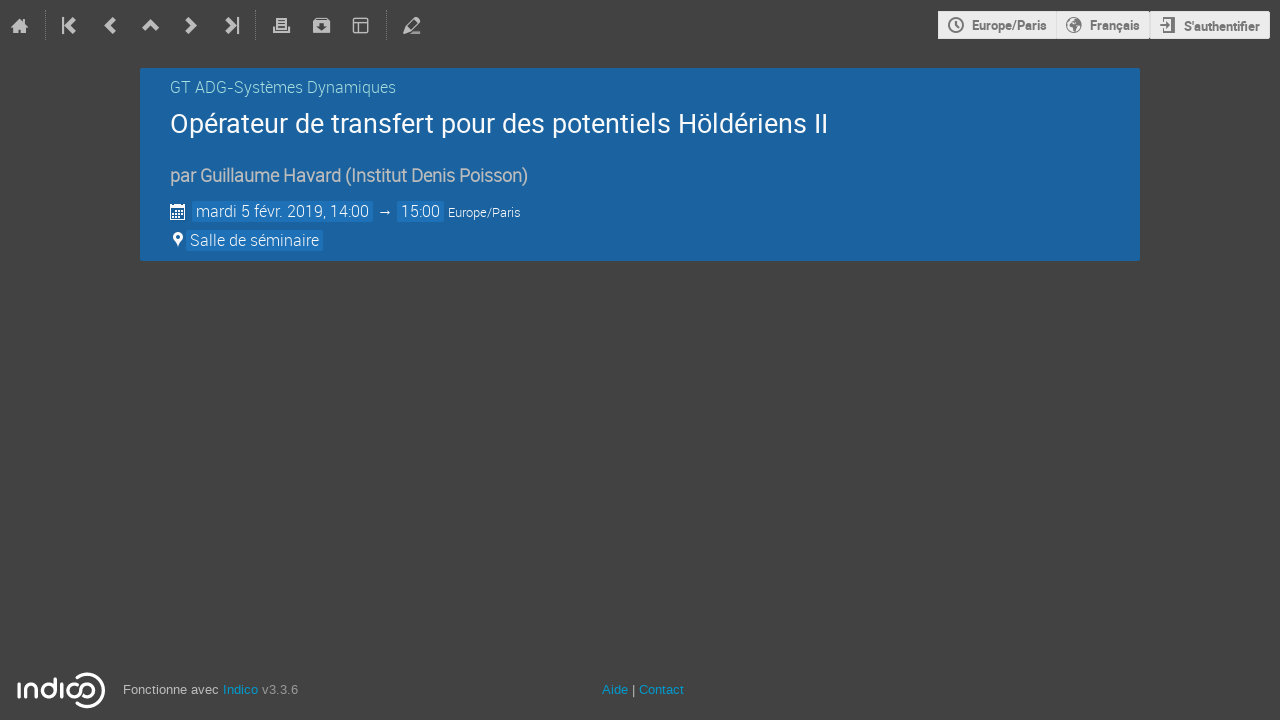

--- FILE ---
content_type: text/javascript; charset=utf-8
request_url: https://indico.math.cnrs.fr/dist/js/module_vc.b7cfb331.bundle.js
body_size: 1093
content:
"use strict";(globalThis.webpackChunk=globalThis.webpackChunk||[]).push([[7739],{42240:(e,t,n)=>{var o=n(25584);!function(e){const t=o.$T;e.eventManageVCRooms=function(){$(".js-vcroom-remove").on("click",(function(e){e.preventDefault();const n=$(this);let o,c;function i(e){const t=$("<input>",{type:"hidden",name:"csrf_token",value:$("#csrf-token").attr("content")});$("<form>",{action:e,method:"post"}).append(t).appendTo("body").submit()}1===n.data("numEvents")?(o=t("Delete videoconference"),c=`${t("Do you really want to remove this videoconference from the event?")} ${t("Since it is only used in this event, it will be deleted from the server, too!")}`,c+=n.data("extraMsg"),confirmPrompt(c,o).then((function(){i(n.data("href"))}))):(o=t("Detach videoconference"),c=t.ngettext("*","This videoconference is used in other Indico events.<br>Do you want to             <strong>delete</strong> it from all {0} events or just <strong>detach</strong>             it from this event?",n.data("numEvents")).format(n.data("numEvents")),c+=n.data("extraMsg"),choiceConfirmPrompt(c,o,t("Detach"),t("Delete")).then((function(e){i(build_url(n.data("href"),{delete_all:2===e?"1":""}))})))})),$(".js-vcroom-refresh").on("click",(function(e){e.preventDefault();const t=$(this),n=$("<input>",{type:"hidden",name:"csrf_token",value:$("#csrf-token").attr("content")});$("<form>",{action:t.data("href"),method:"post"}).append(n).appendTo("body").submit()})),$(".vc-room-entry.deleted").qtip({content:(0,o.$T)("This videoconference has been deleted and cannot be used. You can detach it from the event, however."),position:{my:"top center",at:"bottom center"}}),$(".toggle-details").on("click",(function(e){e.preventDefault();const t=$(this);t.closest(".vc-room-entry.deleted").length||t.closest("tr").next("tr").find(".details-container").slideToggle({start(){t.toggleClass("icon-next icon-expand")}})})).filter(".vc-room-entry:not(.deleted) .toggle-details").qtip({content:(0,o.$T)("Click to toggle collapse status")}),$(".toggle .i-button").on("click",(function(){const e=$(this);e.toggleClass("icon-eye icon-eye-blocked");const t=e.siblings("input");t.prop("type","text"===t.prop("type")?"password":"text")}))}}(window)}},e=>{e.O(0,[2076],(()=>{return t=42240,e(e.s=t);var t}));e.O()}]);
//# sourceMappingURL=module_vc.b7cfb331.bundle.js.map

--- FILE ---
content_type: text/javascript; charset=utf-8
request_url: https://indico.math.cnrs.fr/dist/js/module_events.display.bb521236.bundle.js
body_size: 1427
content:
"use strict";(globalThis.webpackChunk=globalThis.webpackChunk||[]).push([[3949],{29639:(t,e,a)=>{var n=a(86326),i=a(35623),o=a(70827),s=(a(35942),a(98778),a(96478));document.addEventListener("DOMContentLoaded",(()=>{const t=document.querySelector("#favorite-link");if(!t)return;const e=t.dataset.eventId,a=void 0!==t.dataset.favorited;i.render(n.createElement(o.Favorite,{type:"event",id:e,favorited:a,setFavText:s.Translate.string("Add event to favorites"),deleteFavText:s.Translate.string("Delete event from favorites")}),t)})),function(){function t(){document.querySelectorAll(".manage-notes-container").forEach((t=>{i.render(n.createElement(o.ManageNotes,{icon:void 0!==t.dataset.icon,title:t.dataset.title,compile:void 0!==t.CDATA_SECTION_NODE.icon,apiURL:t.dataset.apiUrl,imageUploadURL:t.dataset.imageUploadUrl,getNoteURL:t.dataset.getNoteUrl,modalTitle:t.dataset.modalTitle}),t)})),$(".js-go-to-day").dropdown({always_listen:!0}).find("li a").on("menu_select",(function(){const t=$(this).attr("href");return $("body, html").animate({scrollTop:$(t).offset().top},{duration:700,complete(){location.href=t}}),!1}));const t=[".notes-compile",".contribution-edit",".subcontribution-edit",".subcontributions-edit"].join(", ");$("body").on("click",t,(function(t){var e;return t.preventDefault(),e=$(this),ajaxDialog({title:e.data("title"),subtitle:e.data("subtitle"),url:e.data("href"),confirmCloseUnsaved:!0,onClose(t,e){(t||e)&&location.reload()}}),!1})),$(document).ready((function(){$("h1, .item-description, .timetable-title").mathJax()}))}function e(t,e,a){let n=t.closest(".event-note-section");0===n.length&&(n=t.closest("li").find(".note-area-wrapper"));const i=n.hasClass("togglable")?n:n.find(".togglable");a?i.toggle(e):i[void 0===e?"slideToggle":e?"slideDown":"slideUp"]()}$(document).ready((function(){$(".event-service-row > .trigger").on("click",(function(){const t=$(this);t.siblings(".event-service-details").slideToggle({start(){t.toggleClass("icon-expand icon-collapse")},duration:"fast"})})),$(".event-service-row-toggle").on("click",(function(t){t.preventDefault();const e=$(this),a=$(this).parent().siblings(".trigger");e.parent().siblings(".event-service-details").slideToggle({start(){a.toggleClass("icon-expand icon-collapse")},duration:"fast"})}));$(".participant-list-wrapper").toggleClass("collapsible collapsed transparent-overlay",$(".participant-list").height()>70);const a=$(".participant-list-wrapper").height();$(".participant-list-wrapper.transparent-overlay").on("click",(function(){const t=$(".participant-list-wrapper > .trigger"),e=t.siblings(".participant-list"),n=e.parent();if(n.hasClass("collapsed")){const i=e.height();e.height(a),n.removeClass("collapsed transparent-overlay"),n.animate({height:i},{duration:"fast",start(){t.addClass("icon-collapse").removeClass("icon-expand")},complete(){e.height(i)}})}else n.addClass("transparent-overlay"),n.animate({height:a},{duration:"fast",start(){t.removeClass("icon-collapse").addClass("icon-expand")},complete(){n.addClass("collapsed")}})})),$("a.js-show-note-toggle").on("click",(function(t){t.preventDefault(),e($(this))})),$("input.js-toggle-note-cb").on("change",(function(t,a){e($(this),this.checked,a)})),$("input.js-toggle-note-cb").trigger("change",[!0]),t()}))}()}},t=>{t.O(0,[4644,4394,2076],(()=>{return e=29639,t(t.s=e);var e}));t.O()}]);
//# sourceMappingURL=module_events.display.bb521236.bundle.js.map

--- FILE ---
content_type: application/javascript; charset=utf-8
request_url: https://indico.math.cnrs.fr/assets/i18n/fr_FR-react.js
body_size: 36133
content:
window.REACT_TRANSLATIONS = {"indico":{"":{"domain":"indico","lang":"fr_FR","plural_forms":"nplurals=3; plural=(n == 0 || n == 1) ? 0 : n != 0 && n % 1000000 == 0 ? 1 : 2;"},"(You are allowed to make a booking)":["(vous \u00eates autoris\u00e9.e \u00e0 faire une r\u00e9servation)"],"(no extension restrictions)":["(pas de restriction sur les extensions)"],"1 {label}seat{/label}":[["Fragment",null,"1 ",["Param",{"name":"label"},"place"]],["Fragment",null,["Param",{"name":"count"}]," ",["Param",{"name":"label"},"places"]],["Fragment",null,["Param",{"name":"count"}]," ",["Param",{"name":"label"},"places"]]],"12 hours":["12 heures"],"24 hours":["24 heures"],"A Pre-Booking has to be approved by the room managers before you can use the space in question.":["Une pr\u00e9-r\u00e9servation doit \u00eatre approuv\u00e9e par les responsables de la salle avant de pouvoir utiliser l'espace en question."],"A detailed timetable containing all individual contributions.":["Un ordre du jour d\u00e9taill\u00e9 contenant toutes les contributions individuelles."],"A detailed timetable containing individual session blocks and top-level contributions.":["Un ordre du jour d\u00e9taill\u00e9 contenant tous les blocs de session individuels et les contributions de plus haut niveau."],"A series needs to contain at least one event.":["Une s\u00e9rie doit contenir au moins un \u00e9v\u00e9nement."],"A user":["Un utilisateur"],"ADMIN":["ADMIN"],"AND":["ET"],"Accept":["Accepter"],"Accept anyway":["Accepter quand m\u00eame"],"Accept blocking":["Accepter le blocage"],"Accept booking":["Accepter la r\u00e9servation"],"Accommodation":["H\u00e9bergement"],"Accompanying Persons":["Personnes Accompagnantes"],"Accompanying persons count against registration limit":["Les personnes accompagnantes comptent pour la limite du nombre de participants"],"Account moderation":["Mod\u00e9ration de compte"],"Actions":["Actions"],"Active and future":["Actives et \u00e0 venir"],"Active booking requests":["Demandes de r\u00e9servations actives"],"Active rooms":["Salles actives"],"Add":["Ajouter"],"Add Indico user":["Ajouter un utilisateur Indico"],"Add Room":["Ajouter une salle"],"Add a new file type":["Ajouter un nouveau type de fichier"],"Add a new template":["Ajouter un nouveau mod\u00e8le"],"Add accompanying person":["Ajouter une personne accompagnante"],"Add attribute":["Ajouter un attribut"],"Add category":["Ajouter une cat\u00e9gorie"],"Add category to favorites (This will make events in this category visible on your Dashboard.)":["Ajouter la cat\u00e9gorie aux favoris (Ceci rendra les \u00e9v\u00e8nements de cette cat\u00e9gorie visibles sur votre tableau de bord)"],"Add document template":["Ajouter un mod\u00e8le de document"],"Add email":["Ajouter adresse \u00e9lectronique"],"Add entry":["Ajouter une entr\u00e9e"],"Add equipment type":["Ajouter un type d'\u00e9quipement"],"Add event to favorites":["Ajouter l'\u00e9v\u00e9nement aux favoris"],"Add extension":["Ajouter une extension"],"Add feature":["Ajouter fonctionnalit\u00e9"],"Add field":["Ajouter un champ"],"Add from search":["Ajouter de la recherche"],"Add groups":["Ajouter des groupes"],"Add location":["Ajouter un site"],"Add myself":["M'ajouter moi-m\u00eame"],"Add new Daily Availability":["Ajouter une nouvelle Disponibilit\u00e9 Quotidienne"],"Add new Nonbookable Periods":["Ajouter une nouvelle p\u00e9riode non r\u00e9servable"],"Add new attributes":["Ajouter de nouveaux attributs"],"Add new equipment":["Ajouter un nouvel \u00e9quipement"],"Add new field":["Ajouter un nouveau champ"],"Add new section":["Ajouter une nouvelle section"],"Add new tag":["Ajouter une nouvelle \u00e9tiquette"],"Add occurrence":["Ajouter une occurrence"],"Add permission":["Ajouter une permission"],"Add room":["Ajouter une salle"],"Add section":["Ajouter une section"],"Add tags":["Ajouter des \u00e9tiquettes"],"Add to calendar":["Ajouter au calendrier"],"Add to favorites":["Ajouter aux favoris"],"Address":["Adresse"],"Admin Override":["Contournement par les administrateurs"],"Admin override enabled":["Contournement par les administrateurs activ\u00e9"],"Administration":["Administration"],"Administrators":["Administrateurs"],"Advanced placeholders":["Param\u00e8tres de substitution avanc\u00e9s"],"Affiliation":["Affiliation"],"All Indico \u21b5":["Tout Indico "],"All blockings":["Tous les blocages"],"All blockings this year":["Tous les blocages cette ann\u00e9e"],"All days":["Tous les jours"],"All prices are per night":["Tous les prix sont par nuit"],"Allow editors to self-assign editables":["Autoriser les \u00e9diteurs \u00e0 s'auto-assigner "],"Allow owners/managers to edit their rooms":["Autoriser les responsables et g\u00e9rants \u00e0 modifier leurs salles"],"Allow room owners/managers to add internal notes to bookings which are only visible to other room owners/managers.":["Autoriser les gestionnaires/propri\u00e9taires de salle \u00e0 ajouter des notes internes aux r\u00e9servations, qui ne seront visibles que par eux."],"Allowed file extensions. If left empty, there are no extension restrictions":["Extensions de fichier autoris\u00e9es. Si vide, aucune restriction sur les extensions"],"Already linked":["D\u00e9j\u00e0 li\u00e9"],"Always":["Toujours"],"An error occurred while uploading this file":["Une erreur s'est produite en t\u00e9l\u00e9d\u00e9posant ce fichier"],"Analyze on regex101.com":["Analyser sur regex101.com"],"Answer":["R\u00e9ponse"],"Anyone can book this space.":["N'importe qui peut r\u00e9server cet espace."],"Approve":["Approuver"],"Are you sure you want to block {first_name}?":[["Fragment",null,"Voulez-vous vraiment bloquer ",["Param",{"name":"first_name"}],"?"]],"Are you sure you want to cancel this booking?":["Voulez-vous vraiment annuler cette r\u00e9servation?",["Fragment",null,"Voulez-vous vraiment annuler cette r\u00e9servation? Ceci annulera ",["Param",{"name":"count"}]," occurrences."],["Fragment",null,"Voulez-vous vraiment annuler cette r\u00e9servation? Ceci annulera ",["Param",{"name":"count"}]," occurrences."]],"Are you sure you want to cancel this occurrence ({date})?":[["Fragment",null,"Voulez-vous vraiment annuler cette occurrence (",["Param",{"name":"date"}],")?"]],"Are you sure you want to cancel this occurrence ({serializedDate})?":[["Fragment",null,"Etes-vous s\u00fbr.e de vouloir annuler cette occurrence (",["Param",{"name":"serializedDate"}],")?"]],"Are you sure you want to change the contribution list back to draft mode?":["Voulez-vous vraiment changer la liste des contributions en mode brouillon?"],"Are you sure you want to close this dialog without saving?":["Voulez-vous vraiment fermer ce dialogue sans sauvegarder?"],"Are you sure you want to delete the attribute {name}?":[["Fragment",null,"Etes-vous s\u00fbr de vouloir supprimer l'attribut ",["Param",{"name":"name"}]]],"Are you sure you want to delete the equipment type {name}?":[["Fragment",null,"Etes-vous s\u00fbr de vouloir supprimer le type d'\u00e9quipement ",["Param",{"name":"name"}]," ?"]],"Are you sure you want to delete the feature {name}?":[["Fragment",null,"Etes-vous s\u00fbr de vouloir supprimer la fonctionnalit\u00e9 ",["Param",{"name":"name"}],"?"]],"Are you sure you want to delete the field \"{field}\"?":[["Fragment",null,"Voulez-vous vraiment supprimer le champ \"",["Param",{"name":"field"}],"\"?"]],"Are you sure you want to delete the file type {fileType}?":[["Fragment",null,"Voulez-vous vraiment effacer le type de fichier ",["Param",{"name":"fileType"}],"?"]],"Are you sure you want to delete the location {name} and all data associated with it?":[["Fragment",null,"Etes-vous s\u00fbr.e de vouloir supprimer le site ",["Param",{"name":"name"}]," et toutes les donn\u00e9es associ\u00e9es?"]],"Are you sure you want to delete the section \"{field}\"?":[["Fragment",null,"Voulez-vous vraiment supprimer la section \"",["Param",{"name":"field"}],"\"?"]],"Are you sure you want to delete the tag {tag}?":[["Fragment",null,"Voulez-vous vraiment supprimer l'\u00e9tiquette ",["Param",{"name":"tag"}],"?"]],"Are you sure you want to delete the template {template}?":[["Fragment",null,"Voulez-vous vraiment supprimer le mod\u00e8le ",["Param",{"name":"template"}]," ?"]],"Are you sure you want to delete these minutes?":["Voulez-vous vraiment supprimer ce compte-rendu?"],"Are you sure you want to delete this blocking?":["Etes-vous s\u00fbr.e de vouloir supprimer ce blocage?"],"Are you sure you want to delete this booking?":["Etes-vous s\u00fbr de vouloir supprimer cette r\u00e9servation?"],"Are you sure you want to delete this condition?":["Voulez-vous vraiment effacer cette condition?"],"Are you sure you want to delete this room?":["\u00cates-vous sur de vouloir supprimer cette salle?"],"Are you sure you want to delete {first_name} {last_name}?":[["Fragment",null,"Voulez-vous vraiment supprimer ",["Param",{"name":"first_name"}]," ",["Param",{"name":"last_name"}],"?"]],"Are you sure you want to leave this page without saving?":["Etes-vous s\u00fbr.e de vouloir quitter cette page sans sauver?"],"Are you sure you want to link this event?":["\u00cates-vous sur de vouloir lier cet \u00e9v\u00e8nement?"],"Are you sure you want to publish the contribution list?":["Voulez-vous vraiment publier la liste des contributions?"],"Are you sure you want to reject this occurrence ({date})?":[["Fragment",null,"Etes-vous sur de vouloir rejeter cette occurrence (",["Param",{"name":"date"}],")?"]],"Are you sure you want to remove this comment?":["Voulez-vous vraiment supprimer ce commentaire?"],"Are you sure you want to reset the review?":["Voulez-vous vraiment r\u00e9initialiser la relecture?"],"Are you sure you want to unblock {first_name}?":[["Fragment",null,"Voulez-vous vraiment d\u00e9bloquer ",["Param",{"name":"first_name"}],"?"]],"Arrival":["Arriv\u00e9e"],"As a manager you can modify it nonetheless.":["En tant que administrateur vous pouvez le changer malgr\u00e9 tout."],"Assign":["Assigner"],"Assign an editor to papers":["Assigner un \u00e9diteur aux articles"],"Assign an editor to posters":["Assigner un \u00e9diteur aux posters"],"Assign an editor to slides":["Assigner un \u00e9diteur aux diapositives"],"Assign the room {room} to this contribution":[["Fragment",null,"Assigner la salle ",["Param",{"name":"room"}]," \u00e0 cette contribution"]],"Assign the room {room} to this contribution (instead of {oldRoom})":[["Fragment",null,"Assigner la salle ",["Param",{"name":"room"}]," \u00e0 cette contribution (\u00e0 la place de ",["Param",{"name":"oldRoom"}],")"]],"Assign the room {room} to this event":[["Fragment",null,"Assigner la salle ",["Param",{"name":"room"}]," \u00e0 cet \u00e9v\u00e9nement"]],"Assign the room {room} to this event (instead of {oldRoom})":[["Fragment",null,"Assigner la salle ",["Param",{"name":"room"}]," \u00e0 cet \u00e9v\u00e9nement (\u00e0 la place de ",["Param",{"name":"oldRoom"}],")"]],"Assign the room {room} to this session block":[["Fragment",null,"Assigner la salle ",["Param",{"name":"room"}]," \u00e0 ce bloc de session"]],"Assign the room {room} to this session block (instead of {oldRoom})":[["Fragment",null,"Assigner la salle ",["Param",{"name":"room"}]," \u00e0 ce bloc de session (\u00e0 la place de ",["Param",{"name":"oldRoom"}],")"]],"Assign to myself":["Assigner \u00e0 moi-m\u00eame"],"Assignment conflict":["Conflit d'affectation"],"At least one option in the data section must be selected":["Au moins une option dans la section donn\u00e9es doit \u00eatre s\u00e9lectionn\u00e9e"],"At most {n} option can be selected":[["Fragment",null,"Au plus ",["Param",{"name":"n"}]," option peut \u00eatre s\u00e9lectionn\u00e9e"],["Fragment",null,"Au plus ",["Param",{"name":"n"}]," options peuvent \u00eatre s\u00e9lectionn\u00e9es"],["Fragment",null,"Au plus ",["Param",{"name":"n"}]," options peuvent \u00eatre s\u00e9lectionn\u00e9es"]],"Attributes":["Attributs"],"Author":[""],"Author List":["Liste des Auteurs"],"Author type":["Type d'auteur"],"Authorized users":["Utilisateurs autoris\u00e9s"],"Authorized users/groups":["Utilisateurs/groupes autoris\u00e9s"],"Authors":["Auteurs"],"Authors list":["Liste d'auteurs"],"Availability":["Disponibilit\u00e9"],"Available":["Disponible"],"Available in {count}1{/count} room":[["Fragment",null,"Disponible dans ",["Param",{"name":"count"},"1"]," salle "],["Fragment",null,"Disponible dans ",["Param",{"name":"count"}]," salles"],["Fragment",null,"Disponible dans ",["Param",{"name":"count"}]," salles"]],"Available placeholders":["Param\u00e8tres de substitution disponibles"],"Available{count}":[["Fragment",null,"Disponible ",["Param",{"name":"count"}]]],"BCC addresses":["Adresses bcc"],"Back to top":["Haut de la page"],"Based on {email}":[["Fragment",null,"Bas\u00e9e sur ",["Param",{"name":"email"}]]],"Basic":["Basique"],"Basic Details":["D\u00e9tails de Base"],"Basic information about your account":["Information de base sur votre compte"],"Black":["Noir"],"Blank template":["Mod\u00e8le vide"],"Block User":["Bloquer l'utilisateur"],"Block rooms":["Bloquer des salles"],"Block selected spaces":["Bloquer les espaces s\u00e9lectionn\u00e9s"],"Block {first_name}":[["Fragment",null,"Bloquer ",["Param",{"name":"first_name"}]]],"Block {first_name} {last_name}?":[["Fragment",null,"Bloquer ",["Param",{"name":"first_name"}]," ",["Param",{"name":"last_name"}],"?"]],"Blocked rooms":["Salles bloqu\u00e9es"],"Blocking":["Blocage"],"Blocking (allowed)":["Blocage (autoris\u00e9)"],"Blocking created by {createdBy}":[["Fragment",null,"Blocage cr\u00e9\u00e9 par ",["Param",{"name":"createdBy"}]]],"Blocking details":["D\u00e9tails du blocage"],"Blocking has been accepted":["Le blocage a \u00e9t\u00e9 accept\u00e9"],"Blockings in my rooms":["Blocages dans mes salles"],"Blue":["Bleu"],"Book":["R\u00e9server"],"Book Room":["R\u00e9server une Salle"],"Book a Room":["R\u00e9server une Salle"],"Book of Abstracts":["Recueil des r\u00e9sum\u00e9s"],"Bookable":["R\u00e9servable"],"Booked for":["R\u00e9serv\u00e9 pour"],"Booked for {bookedFor}":[["Fragment",null,"R\u00e9serv\u00e9 pour ",["Param",{"name":"bookedFor"}]]],"Booking":["R\u00e9servation"],"Booking\u0004Accepted":["Accept\u00e9"],"Booking\u0004Cancelled":["Annul\u00e9"],"Booking\u0004Rejected":["Refus\u00e9"],"Booking\u0004Will be cancelled":["Sera annul\u00e9"],"Booking Details":["D\u00e9tails de la r\u00e9servation"],"Booking Mode":["Mode de r\u00e9servation"],"Booking after changes":["R\u00e9servation apr\u00e8s changements"],"Booking conflicts":["Conflits de r\u00e9servation"],"Booking history":["Historique de la r\u00e9servation"],"Booking link copied":["Lien de r\u00e9servation copi\u00e9"],"Booking mode\u0004Public":["Publique"],"Booking mode\u0004Restricted":["Priv\u00e9e"],"Booking reason":["Motif de la r\u00e9servation"],"Booking reason required":["Motif de la r\u00e9servation obligatoire"],"Booking rejected by {rejectedBy}":[["Fragment",null,"R\u00e9servation refus\u00e9e par ",["Param",{"name":"rejectedBy"}]]],"Bookings":["R\u00e9servations"],"Bookings in My Rooms":["R\u00e9servations dans Mes Salles"],"Bookings in the past are not allowed.":["Les r\u00e9servations dans le pass\u00e9 ne sont pas autoris\u00e9es."],"Bookings in this room cannot last this long and will be shortened accordingly":["Les r\u00e9servations dans cette salle ne peuvent durer aussi longtemps et seront  raccourcis en cons\u00e9quence"],"Bookings today":["R\u00e9servation aujourd'hui"],"Both latitude and longitude need to be set (or omitted).":["Latitude et longitude doivent \u00eatre d\u00e9finies (ou omises) ensemble."],"Brown":["Marron"],"Building":["B\u00e2timent"],"Building site/location\u0004Site":["Site"],"Building {buildingNumber}":[["Fragment",null,"B\u00e2timent ",["Param",{"name":"buildingNumber"}]]],"Building {building}":[["Fragment",null,"B\u00e2timent ",["Param",{"name":"building"}]]],"Buildings":["B\u00e2timents"],"By default only admins and location managers can modify rooms, but you can allow room owners and managers to modify them as well.":["Par d\u00e9faut, seuls les administrateurs et les responsables de site peuvent modifier les salles, mais vous pouvez \u00e9galement autoriser les propri\u00e9taires et g\u00e9rants de salle \u00e0 les modifier."],"By doing so the following menu items will be accessible:":["Avec cette action, les entr\u00e9es de menu suivantes seront accessibles:"],"By doing so the following menu items won't be accessible:":["Cette action rendra inaccessibles les entr\u00e9es de menu suivantes: "],"CSS Stylesheet":["Feuille style CSS"],"Camera":["Cam\u00e9ra"],"Cancel":["Annuler"],"Cancel booking":["Annuler la r\u00e9servation","Annuler toutes les occurrences","Annuler toutes les occurrences"],"Cancel occurrence":["Annuler l'occurrence"],"Cancel photo upload":["Annuler le t\u00e9l\u00e9d\u00e9p\u00f4t de la photo"],"Cancel this occurrence":["Annuler cette occurrence"],"Cancellation not possible":["Annulation impossible"],"Cancelled":["Annul\u00e9e"],"Cannot delete the only publishable type":["Impossible de supprimer le seul type publiable"],"Capacity":["Capacit\u00e9"],"Captcha":[""],"Caption":["L\u00e9gende"],"Capture":["Capturer"],"Categories":["Cat\u00e9gories"],"Category":["Cat\u00e9gorie"],"Category Role":["R\u00f4le de Cat\u00e9gorie"],"Certificate":["Certificat"],"Change category":["Changer la cat\u00e9gorie"],"Change review":["Modifier \u00e9valuation"],"Change reviews":["Modifier \u00e9valuations"],"Changes made by someone else":["Les changements faits par quelqu'un d'autre"],"Changing date or time will revert it back to a pre-booking.":["Changer la date ou l'heure la convertira de nouveau en pr\u00e9-r\u00e9servation."],"Check-in status":["Status de l'enregistrement"],"Checkbox":["Case \u00e0 cocher"],"Checking custom editing workflow status":["V\u00e9rification du statut du flux de travail d'\u00e9dition personnalis\u00e9"],"Checking email address...":["V\u00e9rification de l'adresse \u00e9lectronique..."],"Checking permissions...":["V\u00e9rification des permissions..."],"Choice\u0004Add new":["Ajouter un nouveau"],"Choice\u0004None":[""],"Choices":["Choix"],"Choose a new picture from your computer":["Choisir une nouvelle photo sur votre ordinateur"],"Choose an event":["Choisissez un \u00e9v\u00e9nement"],"Choose an option":["Veuillez s\u00e9lectionner une option"],"Choose from your computer":["Choisir sur votre ordinateur"],"Choose new file from your computer":["Choisir un nouveau fichier sur votre ordinateur"],"Choose type":["Choisissez le type"],"Choosing this option will result in a price change.":["Choisir cette option entrainera un changement de prix."],"Classification\u0004Label":["Etiquette"],"Clear":["Effacer"],"Clear all filters":["Supprimer tous les filtres"],"Clear date":["Effacer la date"],"Clear date and time":["Effacer date et heure"],"Clear the combobox":["Vider la liste d\u00e9roulante"],"Click again to confirm ({delay})":[["Fragment",null,"Veuillez cliquer de nouveau pour confirmer (",["Param",{"name":"delay"}],")"]],"Click on the \"Refresh\" button if you wish to continue using Indico or you will be logged out.":["Veuillez cliquer sur le bouton \"Rafraichir\" si vous souhaitez continuer \u00e0 utiliser Indico ou vous serez d\u00e9connect\u00e9."],"Click to book it":["Cliquez pour r\u00e9server"],"Click to pre-book it":["Cliquez pour la pr\u00e9-r\u00e9server"],"Clone template":["Cloner le mod\u00e8le"],"Close":["Fermer"],"Close now":["Fermer maintenant"],"Close this message and continue editing without resolving the conflict":["Fermer ce message et continuer \u00e0 modifier sans r\u00e9soudre ce conflit"],"Close without accepting":["Fermer sans accepter"],"Co-author":["Co-auteur"],"Co-authors":["Co-auteurs"],"Code":["Code"],"Collapse days":["Replier les jours"],"Color":["Couleur"],"Comment":["Commentaire"],"Comment modal title\u0004Comment":["Commentaire"],"Comments":["Commentaires"],"Compact":["Compacte"],"Concurrent Pre-Bookings":["Pr\u00e9-r\u00e9servations concurrentes "],"Configure":["Configurer"],"Configure conditions for reviewing":["Configurer les conditions pour l'\u00e9dition"],"Configure editing team":["Configurer l'\u00e9quipe d'\u00e9dition"],"Configure field":["Configurer le champ"],"Configure field \"{section}\"":[["Fragment",null,"Configurer le champ \"",["Param",{"name":"section"}],"\""]],"Configure file types":["Configurer les types de fichier"],"Configure section":["Configurer la section"],"Configure section \"{section}\"":[["Fragment",null,"Configurer la section \"",["Param",{"name":"section"}],"\""]],"Configure the tags that can be assigned to revisions":["Configurer les \u00e9tiquettes qui peuvent \u00eatre assign\u00e9es aux r\u00e9visions"],"Confirm":["Confirmer"],"Confirm action: {action}":[["Fragment",null,"Veuillez confirmer l'action: ",["Param",{"name":"action"}]]],"Confirm cancellation":["Confirmer l'annulation"],"Confirm deletion":["Confirmer la suppression"],"Confirm event move":["Confirmer le d\u00e9placement de l'\u00e9v\u00e9nement"],"Confirm password":["Confirmez le mot de passe"],"Confirm rejection":["Confirmer le refus"],"Confirm that you are not a robot":["Confirmez que vous n'\u00eates pas un robot, svp."],"Confirm the operation":["Confirmer l'op\u00e9ration"],"Confirmation required":["Confirmation obligatoire"],"Conflict":["Conflit"],"Conflict Detected":["Conflit d\u00e9tect\u00e9"],"Conflict with Pre-Booking":["Conflit avec une pr\u00e9-r\u00e9servation"],"Conflicts with new booking":["Conflits avec la nouvelle r\u00e9servation"],"Connect":["Connecter"],"Connect to editing workflow service":["Connecter \u00e0 un service de flux de travail d'\u00e9dition"],"Connected to a custom editing workflow service":["Connect\u00e9 \u00e0 un service de flux de travail d'\u00e9dition"],"Contact":["Contact"],"Contribution":["Contribution"],"Contribution List":["Liste des Contributions"],"Contributions":["Contributions"],"Contributions without editables":["Contributions sans \u00e9ditables"],"Copied!":["Copi\u00e9!"],"Copy Link":["Copier le lien"],"Copy to clipboard":["Copier vers le presse-papier"],"Couldn't book the room":["R\u00e9servation impossible"],"Country":["Pays"],"Create":["Cr\u00e9er"],"Create Booking":["Cr\u00e9er la R\u00e9servation"],"Create Pre-booking":["Cr\u00e9er une Pr\u00e9-r\u00e9servation"],"Create a new file type":["Cr\u00e9er un nouveau type de fichier"],"Create a new tag":["Cr\u00e9er une nouvelle \u00e9tiquette"],"Create event series":["Cr\u00e9er une s\u00e9rie d'\u00e9v\u00e9nements"],"Create my Indico profile":["Cr\u00e9er mon profil Indico"],"Create new area":["Cr\u00e9er une nouvelle zone"],"Create new filetype condition":["Cr\u00e9er une nouvelle condition de type de fichier"],"Create series":["Cr\u00e9er une s\u00e9rie"],"Created by {createdBy}":[["Fragment",null,"Cr\u00e9\u00e9 par ",["Param",{"name":"createdBy"}]]],"Crop":["Recadrer"],"Currently unused":["Actuellement inutilis\u00e9e"],"Custom editing workflow":["Flux de travail d'\u00e9dition personnalis\u00e9"],"Custom editing workflow: {name} ({version})":[["Fragment",null,"Flux de travail d'\u00e9dition personnalis\u00e9: ",["Param",{"name":"name"}]," (",["Param",{"name":"version"}],")"]],"Custom picture":["Image personnalis\u00e9e"],"Custom template\u0004Add new":["Ajouter un nouveau"],"Custom templates":["Mod\u00e8les personnalis\u00e9s"],"Daily":["Quotidien"],"Daily booking":["R\u00e9servation quotidienne"],"Daily bookings":["R\u00e9servation quotidiennes"],"Data about editables submitted through the Editing module":["Donn\u00e9es sur les \u00e9ditables d\u00e9pos\u00e9s via le module d'\u00e9dition"],"Data about materials you uploaded":["Donn\u00e9es sur les documents que vous avez t\u00e9l\u00e9d\u00e9pos\u00e9s"],"Data about minutes you wrote in events":["Donn\u00e9es sur les rapports que vous avez \u00e9crits dans des \u00e9v\u00e9nements"],"Data about your abstract and paper submissions":["Donn\u00e9es sur vos soumissions de r\u00e9sum\u00e9s et d'articles"],"Data about your contributions in events":["Donn\u00e9es sur vos contributions \u00e0 des \u00e9v\u00e9nements"],"Data export":["Export des donn\u00e9es"],"Data you submitted when registering for events":["Donn\u00e9es que vous avez envoy\u00e9 lors de vos inscriptions \u00e0 des \u00e9v\u00e9nements"],"Date":["Date"],"Date format":["Format de date"],"Date format: {format}":[["Fragment",null,"Format de date: ",["Param",{"name":"format"}]]],"Day":["Jour"],"Default filename":["Nom de fichier par d\u00e9faut"],"Default map area":["Zone de carte par d\u00e9faut"],"Default option":["Option par d\u00e9faut"],"Default to affiliation country":["Par d\u00e9faut le pays d'affiliation"],"Default value":["Valeur par d\u00e9faut"],"Default value\u0004None":[""],"Delete":["Supprimer"],"Delete User":["Supprimer l'utilisateur"],"Delete category from favorites.":["Supprimer la cat\u00e9gorie des favoris."],"Delete current PDF":["Supprimer le PDF actuel"],"Delete custom PDF":["Supprimer le PDF personnalis\u00e9"],"Delete entry":["Supprimer l'entr\u00e9e"],"Delete event from favorites":["Supprimer l'\u00e9v\u00e9nement des favoris"],"Delete existing photo":["Effacer la photo existante"],"Delete minutes":["Supprimer le compte-rendu"],"Delete paper":["Supprimer l'article"],"Delete person":["Supprimer la personne"],"Delete poster":["Supprimer le poster"],"Delete series":["Effacer une s\u00e9rie"],"Delete slide":["Supprimer la diapositive"],"Delete tag":["Supprimer l'\u00e9tiquette"],"Delete template":["Supprimer le mod\u00e8le"],"Delete the existing file":["Supprimer le fichier existant"],"Delete {first_name} {last_name}?":[["Fragment",null,"Supprimer ",["Param",{"name":"first_name"}]," ",["Param",{"name":"last_name"}],"?"]],"Deleted user accounts cannot be restored.":["Les comptes utilisateurs supprim\u00e9s ne peuvent pas \u00eatre restaur\u00e9s."],"Departure":["D\u00e9part"],"Description":["Description"],"Deselect all rooms":["D\u00e9s\u00e9lectionner toutes les salles"],"Detailed":["D\u00e9taill\u00e9"],"Detailed timetable":["Ordre du jour d\u00e9taill\u00e9"],"Details":["D\u00e9tails"],"Details hidden - no access":["D\u00e9tails cach\u00e9s - pas d'acc\u00e8s"],"Direct link":["Lien direct"],"Disable admin override":["D\u00e9sactiver le contournement par les administrateurs"],"Disable booking during event creation":["D\u00e9sactiver les r\u00e9servations pendant la cr\u00e9ation des \u00e9v\u00e9nements"],"Disable choice":["D\u00e9sactiver le choix"],"Disable field":["D\u00e9sactiver le champ"],"Disable section":["D\u00e9sactiver la section"],"Disabled fields":["Champs d\u00e9sactiv\u00e9s"],"Disabled sections":["Sections d\u00e9sactiv\u00e9es"],"Discard my changes":["Abandonner mes changements"],"Discard your changes and keep the changes made by the other person":["Abandonner vos changements et garder ceux effectu\u00e9s par l'autre utiisateur"],"Disconnect":["D\u00e9connecter"],"Disconnect editing workflow service":["D\u00e9connecter le service de flux de travail d'\u00e9dition"],"Disconnecting the editing workflow service while it is unavailable may leave your editing process in an inconsistent state. Do not perform this action if you plan to continue using the workflow service later. {strong}The current error with the workflow service is most likely temporary. Attempting to disconnect and reconnect will most likely not fix it.{/strong}":[["Fragment",null,"D\u00e9connecter le service de flux de travail d'\u00e9dition alors qu'il est indisponible pourrait laisser votre processus d'\u00e9dition dans un \u00e9tat inconsistant. Ne faites pas cela si vous avez l'intention de continuer \u00e0 utiliser le service de flux de travail plus tard. ",["Param",{"name":"strong"},"L'erreur actuelle avec le service de flux de travail est tr\u00e8s vraisemblablement temporaire. Essayer de le d\u00e9connecter et de le reconnecter ne r\u00e9glera probablement pas le probl\u00e8me."]]],"Dismiss":["Ignorer"],"Dismiss (show next error)":["Faire disparaitre (montrer la prochaine erreur)"],"Display":["Afficher"],"Display by:":["Afficher par:"],"Display my participation only to other participants of this event":["Montrer ma participation seulement aux autres participants de cet \u00e9v\u00e9nement"],"Display my participation to everyone who can see this event":["Montrer ma participation \u00e0 toutes les personnes pouvant acc\u00e9der \u00e0 cet \u00e9v\u00e9nement"],"Division":["Division"],"Do not display my participation to anyone":["Ne montrer ma participation \u00e0 personne"],"Do you really want to delete the Book of Abstracts? This will disable the Book of Abstracts until you upload a new one.":["Voulez-vous vraiment supprimer le Recueil des R\u00e9sum\u00e9s? Ceci d\u00e9sactivera le Recueil des R\u00e9sum\u00e9s jusqu'\u00e0 ce qu'un nouveau soit t\u00e9l\u00e9d\u00e9pos\u00e9."],"Do you really want to delete the custom Book of Abstracts? This will revert to the default auto-generated one.":["Voulez-vous vraiment supprimer le Recueil des R\u00e9sum\u00e9s personnalis\u00e9? Le r\u00e9sultat sera un retour \u00e0 celui qui est automatiquement g\u00e9n\u00e9r\u00e9 par d\u00e9faut."],"Do you really want to delete this series? The associated events will not be deleted.":["Voulez-vous vraiment supprimer cette s\u00e9rie ? Les \u00e9v\u00e9nements associ\u00e9s ne seront pas supprim\u00e9s."],"Do you really want to disconnect from the editing workflow service? If your editing process has already started (e.g. people submitted content to be edited), disconnecting is most likely not a good idea and should only be done if you do not plan to enable the service again for this event.":["Voulez-vous vraiment d\u00e9connecter le service de flux de travail d'\u00e9dition? Si votre processus d'\u00e9dition a d\u00e9j\u00e0 d\u00e9marr\u00e9 (par ex. des personnes ont d\u00e9j\u00e0 soumis du contenu \u00e0 \u00e9diter), la d\u00e9connexion n'est certainement pas une bonne id\u00e9e et ne devrait \u00eatre effectu\u00e9e que si vous n'avez pas l'intention de r\u00e9-activer le service pour cet \u00e9v\u00e9nement."],"Do you really want to reset the judgment? This operation is irreversible.":["Voulez-vous vraiment r\u00e9initialiser le jugement? Cette op\u00e9ration est irr\u00e9versible."],"Document Template":["Mod\u00e8le de document"],"Download":["T\u00e9l\u00e9charger "],"Download ZIP":["T\u00e9l\u00e9charger le fichier ZIP"],"Download all files":["T\u00e9l\u00e9charger tous les fichiers"],"Download an iCalendar file that you can use in calendaring applications.":["T\u00e9l\u00e9charger un fichier iCalendar que vous pourrez utiliser dans les applications de calendrier."],"Download link expired":["Le lien de t\u00e9l\u00e9chargement a expir\u00e9"],"Dr":["Dr"],"Draft":["Brouillon"],"Drag a picture here":["D\u00e9poser une photo ici"],"Drag file here":["Faire glisser un fichier ici"],"Drag file here to replace":["Faire glisser un fichier ici pour remplacer"],"Drag file(s) here":["Tirer le(s) fichier(s) ici"],"Drag the mouse to create a booking":["Faites glisser la souris pour cr\u00e9er une r\u00e9servation"],"Drop picture here":["D\u00e9poser une photo ici"],"Drop-down list":["Liste d\u00e9roulante"],"Duration in minutes":["Dur\u00e9e en minutes"],"Each new account needs to be approved by an administrator. We will send you an email as soon as your request has been approved.":["Tous les nouveaux comptes doivent \u00eatre approuv\u00e9s par un administrateur. Nous vous enverrons un courriel aussitot que votre requ\u00eate est approuv\u00e9e."],"Edit":["Modifier"],"Edit Person":["Modifier la personne"],"Edit Room Details":["Modifier les D\u00e9tails de la Salle"],"Edit a booking":["Modifier une r\u00e9servation"],"Edit accompanying person":["Modifier une personne accompagnante"],"Edit blocking":["Modifier le blocage"],"Edit comment":["Modifier le commentaire"],"Edit current picture":["Modifier la photo actuelle"],"Edit document template":["Modifier un mod\u00e8le de document"],"Edit file type":["Modifier le type de fichier"],"Edit minutes":["Modifier le compte-rendu"],"Edit person":["Modifier la personne"],"Edit person information":["Modifier l'information de la personne"],"Edit review":["Modifier l'\u00e9valuation"],"Edit review comment":["Modifier le commentaire de relecture"],"Edit tag":["Modifier l'\u00e9tiquette"],"Edit template":["Modifier le mod\u00e8le"],"Edit this person":["Modifier cette personne"],"Editable\u0004Accepted":["Accept\u00e9"],"Editable\u0004Accepted by Submitter":[""],"Editable\u0004Needs submitter changes":["Modifications demand\u00e9es au d\u00e9posant"],"Editable\u0004Needs submitter confirmation":["N\u00e9cessite la confirmation du d\u00e9posant"],"Editable\u0004New":["Nouveau"],"Editable\u0004Not submitted":["Pas d\u00e9pos\u00e9"],"Editable\u0004Ready for review":["Pr\u00eat pour la relecture"],"Editable\u0004Rejected":["Refus\u00e9"],"Editable\u0004Unassign":["Dissocier"],"Editable list":["Liste \u00e9ditable"],"Editing ({type})":[["Fragment",null,"Edition (",["Param",{"name":"type"}],")"]],"Editing is not open":["L'\u00e9dition n'est pas ouverte"],"Editing is open":["L'\u00e9dition est ouverte"],"Editing team":["\u00c9quipe d'\u00e9dition"],"Editor":["\u00c9diteur"],"Editor assignment":["Affectation de l'\u00e9diteur"],"Editor uploaded changes to your paper. Please download the updated files and verify their changes. If you reject them, you can upload a new version afterwards.":["L'\u00e9diteur a t\u00e9l\u00e9d\u00e9pos\u00e9 des modifications \u00e0 votre article. Veuillez t\u00e9l\u00e9charger le fichier modifi\u00e9 et v\u00e9rifier les changements. Si vous les refusez, vous pourrez t\u00e9l\u00e9d\u00e9poser une nouvelle version r\u00e9vis\u00e9e par la suite."],"Editors":["\u00c9diteurs"],"Email":["Adresse \u00e9lectronique"],"Email address":["Adresse \u00e9lectronique"],"Email body":["Corps du message"],"Enable choice":["Activer le choix"],"Enable extra slots":["Activer les places suppl\u00e9mentaires"],"Enable field":["Activer le champ"],"Enable internal booking notes":["Activer les notes internes de r\u00e9servation "],"End":["Fin"],"Enter #id or search string":["Entrer l'identifiant ou un texte \u00e0 rechercher"],"Enter Person":["Entrer une personne"],"Enter a term above to begin searching inside the {categoryTitle} category. You can {link}search all of Indico instead{/link}.":[["Fragment",null,"Entrer un texte ci-dessus pour commencer \u00e0 chercher dans la cat\u00e9gorie ",["Param",{"name":"categoryTitle"}],". Vous pouvez ",["Param",{"name":"link"},"chercher dans tout Indico \u00e0 la place"],"."]],"Enter a term above to begin searching.":["Entrer un texte ci-dessus pour commencer \u00e0 chercher."],"Enter an extension":["Entrez une extension"],"Enter manually":["Entrer manuellement"],"Enter search term":["Entrer le texte \u00e0 rechercher"],"Enter your search term":["Entrer le texte \u00e0 rechercher"],"Equipment":["Equipement"],"Equipment & Features":["Equipement & Fonctions"],"Equipment and custom attributes":["\u00c9quipement et attributs personnalis\u00e9s"],"Equipment types":["Types d'\u00e9quipement"],"Event":["\u00c9v\u00e9nement"],"Event Date":["Date de l'\u00e9v\u00e9nement"],"Event Logo":["Logo de l'\u00e9v\u00e9nement"],"Event Role":["R\u00f4le dans l'\u00e9v\u00e9nement"],"Event has a pending move request":["L'\u00e9v\u00e9nement a une demande de transfert en cours"],"Event has a pending publish request":["L'\u00e9v\u00e9nement a une demande de publication en cours"],"Event title pattern":["Mod\u00e8le du titre d'\u00e9v\u00e9nement"],"Events":["\u00c9v\u00e9nements"],"Events at hand":["\u00c9v\u00e9nements \u00e0 port\u00e9e de main"],"Events in series":["\u00c9v\u00e9nements dans la s\u00e9rie"],"Events to add":["\u00c9v\u00e9nements \u00e0 ajouter"],"Every":["Tous les"],"Every week on {weekdays}":[["Fragment",null,"Toutes les semaines les ",["Param",{"name":"weekdays"}]],["Fragment",null,"Toutes les ",["Param",{"name":"repetition"}]," semaines les ",["Param",{"name":"weekdays"}]],["Fragment",null,"Toutes les ",["Param",{"name":"repetition"}]," semaines les ",["Param",{"name":"weekdays"}]]],"Every {weekdays}":[["Fragment",null,"Tous les ",["Param",{"name":"weekdays"}]]],"Everything":["Tout"],"Exact matches only":["Correspondance exacte"],"Exit linking mode":["Quitter le mode liaison"],"Export":["Exporter"],"Export all events in this event series":["Exporter tous les \u00e9v\u00e9nements dans cette s\u00e9rie"],"Export as JSON":["Exporter en JSON"],"Export bookings":["Exporter les r\u00e9servations"],"Export my data":["Exporter mes donn\u00e9es"],"Export options":["Options d'exportation"],"Extensions":["Extensions"],"Extra slots pay":["Paiement pour places suppl\u00e9mentaires"],"Failed to load CAPTCHA, try refreshing it":["Impossible de charger le CAPTCHA, veuillez essayer de le rafraichir"],"Family Name":["Nom de famille"],"Family name":["Nom de famille"],"Favorite Categories":["Cat\u00e9gories Favorites"],"Favorite Events":["Ev\u00e9nements favoris"],"Favorite Users":["Utilisateurs favoris"],"Features":["Fonctionnalit\u00e9s"],"Field data will be purged {retentionPeriod} week after the event ended.":[["Fragment",null,"Les donn\u00e9es de ce champ seront purg\u00e9es ",["Param",{"name":"retentionPeriod"}]," semaine apr\u00e8s la fin de l'\u00e9v\u00e9nement."],["Fragment",null,"Les donn\u00e9es de ce champ seront purg\u00e9es ",["Param",{"name":"retentionPeriod"}]," semaines apr\u00e8s la fin de l'\u00e9v\u00e9nement."],["Fragment",null,"Les donn\u00e9es de ce champ seront purg\u00e9es ",["Param",{"name":"retentionPeriod"}]," semaines apr\u00e8s la fin de l'\u00e9v\u00e9nement."]],"Fields with errors":[""],"File":["Fichier"],"File format":["Format de fichier"],"File publishable":["Fichier publiable"],"File required":["Fichier requis"],"File types":["Types de fichier"],"Filename":["Nom de fichier"],"Filename pattern: {pattern}":[["Fragment",null,"Mod\u00e8le de nom de fichier: ",["Param",{"name":"pattern"}]]],"Filename template":["Mod\u00e8le de nom de fichier"],"Filter":["Filtre "],"Filter by":["Filtrer par"],"Filter by date":["Filtrer par date"],"Filter the options":["Filtrer les options"],"Filters\u0004Apply":[""],"First Name":["Pr\u00e9nom"],"First name":["Pr\u00e9nom"],"Floor":["Etage"],"Force assignments":["Forcer les affectations"],"From {startTime} to {endTime}":[["Fragment",null,"De ",["Param",{"name":"startTime"}]," \u00e0 ",["Param",{"name":"endTime"}]]],"Full overlap between two pre-bookings:":["Chevauchement complet entre deux pr\u00e9-r\u00e9servation:"],"General Settings":["Configuration g\u00e9n\u00e9rale"],"General settings":["Param\u00e8tres"],"Generate Documents":["G\u00e9n\u00e9rer Documents"],"Generate anyway":["G\u00e9n\u00e9rer quand m\u00eame"],"Generating document for a single registrant":["G\u00e9n\u00e9ration des documents pour un participant unique",["Fragment",null,"G\u00e9n\u00e9ration des documents pour ",["Param",{"name":"numberOfRegistrants"}]," participants"],["Fragment",null,"G\u00e9n\u00e9ration des documents pour ",["Param",{"name":"numberOfRegistrants"}]," participants"]],"Geographical Coordinates":["Coordonn\u00e9es g\u00e9ographiques"],"Get new images":["R\u00e9cup\u00e9rer de nouvelles images"],"Get next paper":["R\u00e9cup\u00e9rer l'article suivant"],"Get next poster":["R\u00e9cup\u00e9rer le prochain poster"],"Get next slides":["R\u00e9cup\u00e9rer les prochaines dispositives"],"Given name":["Pr\u00e9nom"],"Glob-style filename template that all files of this type have to conform to (e.g. {example}). No dots allowed. It is possible to use {placeholder} as a placeholder for the contribution program code.":[["Fragment",null,"Mod\u00e8le de nom de fichier que tous les fichiers de ce type doivent respecter (ex. ",["Param",{"name":"example"}],"). Les points ne sont pas accept\u00e9s. Il est possible d'utiliser ",["Param",{"name":"placeholder"}]," comme param\u00e8tre de remplacement du code de programme de la contribution."]],"Go back to the editor":["Retourner \u00e0 l'\u00e9diteur"],"Go to...":["Aller \u00e0..."],"Google Calendar":["Calendrier Google"],"Grace period":["D\u00e9lai de gr\u00e2ce"],"Grant full room booking admin permissions to these users/groups.":["Donner les droits d'administration de la r\u00e9servation de salles \u00e0 ces utilisateurs/groupes."],"Gray":["Gris"],"Green":["Vert"],"Group":["Groupe"],"Group name":["Nom du groupe"],"HTML Code":["Code HTML"],"Has updates":[""],"Hear the characters":["Entendre les caract\u00e8res"],"Help":["Aide"],"Here are some alternatives we've found for you!":["Voici quelques alternatives que nous avons trouv\u00e9es pour vous!"],"Here you can define what filetype-related conditions have to be met for a submission to be eligible for review. In order to start the review process, uploaded files must meet one of the specified criteria.":["Vous pouvez d\u00e9finir ici quelles conditions li\u00e9es au type de fichier doivent \u00eatre remplies pour qu'un d\u00e9p\u00f4t soit \u00e9ligible \u00e0 la relecture. Pour pouvoir commencer le processus de relecture, les fichiers t\u00e9l\u00e9d\u00e9pos\u00e9s doivent remplir un des crit\u00e8res."],"Here, you can request to export all data concerning you that is currently stored in Indico.":["Ici vous pouvez demander l'export de toutes les donn\u00e9es vous concernant actuellement stock\u00e9es dans Indico."],"Hide":["Cacher"],"Hide booking details":["Cacher les d\u00e9tails de la r\u00e9servation"],"Hide old revision":["Cacher l'ancienne r\u00e9vision"],"Hide rejected/cancelled bookings":["Cacher les r\u00e9servation refus\u00e9es/annul\u00e9es"],"Hide the Room Booking system from unauthorized users":["Cacher le syst\u00e8me de r\u00e9servation de salle aux utilisateurs non autoris\u00e9s"],"Hide unused spaces":["Cacher les espaces inutilis\u00e9s"],"How many days before the end of a booking should reminders be sent":["Combien de jours avant la fin d'une r\u00e9servation les rappels doivent-ils \u00eatre envoy\u00e9s"],"How many days in advance booking reminders should be sent":["Combien de jours avant une r\u00e9servation les rappels doivent \u00eatre envoy\u00e9s"],"I could not find the right person":["Impossible de trouver la bonne personne"],"I have read and agree to the {url}Privacy policy{/url}":[["Fragment",null,"J'ai lu et accepte la ",["Param",{"name":"url"},"Politique de Confidentialit\u00e9"]]],"I have read, understood and accept the {privacyLink}privacy policy{/privacyLink}.":[["Fragment",null,"J'ai lu, compris et accepte la ",["Param",{"name":"privacyLink"},"politique de confidentialit\u00e9"],"."]],"I have read, understood and accept the {tosLink}terms of service{/tosLink} and {privacyLink}privacy policy{/privacyLink}.":[["Fragment",null,"J'ai lu, compris et accepte les ",["Param",{"name":"tosLink"},"conditions d'utilisation"]," et ",["Param",{"name":"privacyLink"},"la politique de confidentialit\u00e9"],"."]],"I have read, understood and accept the {tosLink}terms of service{/tosLink}.":[["Fragment",null,"J'ai lu, compris et accepte les ",["Param",{"name":"tosLink"},"conditions d'utilisation"],"."]],"I understand that this will reject all occurrences of the booking.":["Je comprends que cette action refusera toutes les occurrences de la r\u00e9servation"],"I understand, please skip any days with conflicting occurrences.":["Je comprends, merci de sauter les jours contenant des conflits."],"I'll be using it myself":["Je l'utiliserai moi-m\u00eame"],"I'm booking it for someone else":["Je r\u00e9serve pour quelqu'un d'autre"],"I've changed my mind!":["J'ai chang\u00e9 d'avis!"],"ID":["Identifiant"],"Icon":["Ic\u00f4ne"],"If checked, for each selected option, a copy of all your uploaded files will be included in the export. Note that depending on the number of files, this may significantly increase the download size of the export":["Si s\u00e9lectionn\u00e9, pour chaque option s\u00e9lectionn\u00e9e, une copie de tous vos fichiers t\u00e9l\u00e9d\u00e9pos\u00e9s sera incluse dans l'export. Veuillez noter que en fonction du nombre de fichiers, ceci pourrait augmenter significativement la taille de l'export"],"If enabled, links to the Room Booking system will not be shown to users who do not have access to it.":["Si activ\u00e9, les liens vers le syst\u00e8me de r\u00e9servation de salle ne sera pas montr\u00e9 aux personnes qui n'y ont pas acc\u00e8s."],"If enabled, only room managers and people involved in a booking can see details such as who made the booking and its history.":["Si activ\u00e9, seuls les g\u00e9rants de salle et les personnes impliqu\u00e9es dans une r\u00e9servation pourront voir les d\u00e9tails comme la personne qui a r\u00e9serv\u00e9 et l'historique."],"If nobody on the search results corresponds to the person you were looking for, you can {enterManuallyLink}add them manually{/enterManuallyLink}.":[["Fragment",null,"Si personne dans la liste des r\u00e9sultats ne correspond, vous pouvez ",["Param",{"name":"enterManuallyLink"},"les ajouter manuellement"],"."]],"If you are a developer looking to implement a custom workflow, head over to the {link}reference implementation of the OpenReferee spec on GitHub{/link}.":[["Fragment",null,"Si vous \u00eates un d\u00e9veloppeur voulant impl\u00e9menter un flux de travail personnalis\u00e9, dirigez-vous vers ",["Param",{"name":"link"},"l'impl\u00e9mentaiton de r\u00e9f\u00e9rence de la spec OpenReferee sur GitHub"]]],"If you create this booking, the following overlapping days of existing pre-bookings will automatically be rejected:":["Si vous cr\u00e9ez cette r\u00e9servation, certaines pr\u00e9-r\u00e9servations existantes aux m\u00eames dates seront automatiquement rejet\u00e9es:"],"If you create this pre-booking, some of your days may get rejected as they overlap with the following pre-bookings:":["Si vous cr\u00e9ez cette pr\u00e9-r\u00e9servation, certaines journ\u00e9es pourront \u00eatre refus\u00e9es car elles chevaucheront des pr\u00e9-r\u00e9servations existantes:"],"If you dismiss this message, it will not show up until after your session has expired":["Si vous fermez ce message, it ne r\u00e9apparaitra pas jusqu'\u00e0 ce que votre session ait expir\u00e9"],"If you dismiss this message, it will not show up until your session expired.":["Si vous fermez ce message, il ne r\u00e9apparaitra pas jusqu'\u00e0 ce que votre session ait expir\u00e9."],"If you enter your email address we can contact you to follow-up on your error report.":["Si vous entrez votre adresse \u00e9lectronique nous pourrons vous contacter pour le suivi de votre rapport d'erreur."],"If you need support, you can contact the following email address:":["Si vous avez besoin d'assistance, vous pouvez contacter l'adresse \u00e9lectronique suivante:"],"If you need to save anything, you can also dismiss this message, but any operations on the current page will fail until you manually log in again.":["Si vous devez sauvegarder quelque chose vous pouvez fermer ce message, mais toute op\u00e9ration sur cette page \u00e9chouera jusqu'\u00e0 ce que vous vous connectiez de nouveau."],"If you want to make the field required, select the \"Required field\" checkbox. The minimum length only applies if the field is not empty.":["Si vous voulez rendre le champ obligatoire, s\u00e9lectionnez la case \u00e0 cocher \"Champ obligatoire\". La longueur minimum ne s'applique que si le champ n'est pas vide."],"If you want to use the map, specify the URL to a tileserver covering the area in which your rooms are located.":["Si vous souhaitez utiliser la carte, veuillez sp\u00e9cifier l'URL vers un tileserver couvrant la zone dans laquelle se situent vos salles."],"Ignore field requirements for custom fields":["Ignorer les requis de champ pour les champs personnalis\u00e9s"],"Impersonate user":["Prendre l'identit\u00e9 de l'utilisateur"],"In this category \u21b5":["Dans cette cat\u00e9gorie "],"Include files":["Inclure les fichiers"],"Include users with no Indico account":["Inclure les utilisateurs sans compte Indico"],"Indico can show a link to an external map when a room is associated to an event.":["Indico peut afficher un lien vers une carte ext\u00e9rieure lorsqu'une salle est li\u00e9e \u00e0 un \u00e9v\u00e9nement."],"Information":["Information"],"Inherited templates":["Mod\u00e8les h\u00e9rit\u00e9s"],"Internal notes":["Notes internes"],"Internal notes (optional)":["Notes internes (optionnel)"],"Internal notes about the booking are only visible to room managers.":["Les notes internes concernant la r\u00e9servations ne sont visibles qu'aux gestionnaires de salle."],"Invalid file name: {files}":[["Fragment",null,"Nom de fichier incorrect: ",["Param",{"name":"files"}]],["Fragment",null,"Noms de fichiers incorrects: ",["Param",{"name":"files"}]],["Fragment",null,"Noms de fichiers incorrects: ",["Param",{"name":"files"}]]],"Invalid occurrence":["Occurrence invalide"],"Invalid placeholder: {placeholders}":[["Fragment",null,"Param\u00e8tre de substitution incorrect: ",["Param",{"name":"placeholders"}]],["Fragment",null,"Param\u00e8tres de substitution incorrects: ",["Param",{"name":"placeholders"}]],["Fragment",null,"Param\u00e8tres de substitution incorrects: ",["Param",{"name":"placeholders"}]]],"It is currently provided by {count}1{/count} equipment type.":[["Fragment",null,"Actuellement fourni par ",["Param",{"name":"count"},"1"]," type d'\u00e9quipement."],["Fragment",null,"Actuellement fourni par ",["Param",{"name":"count"}]," types d'\u00e9quipement."],["Fragment",null,"Actuellement fourni par ",["Param",{"name":"count"}]," types d'\u00e9quipement."]],"It is currently used by {count}1{/count} room.":[["Fragment",null,"Actuellement utilis\u00e9 dans ",["Param",{"name":"count"},"1"]," salles."],["Fragment",null,"Actuellement utilis\u00e9 dans ",["Param",{"name":"count"}]," salles."],["Fragment",null,"Actuellement utilis\u00e9 dans ",["Param",{"name":"count"}]," salles."]],"It is currently used in {count}1{/count} room.":[["Fragment",null,"Actuellement utilis\u00e9 dans ",["Param",{"name":"count"},"1"]," salle."],["Fragment",null,"Actuellement utilis\u00e9 dans ",["Param",{"name":"count"}]," salles."],["Fragment",null,"Actuellement utilis\u00e9 dans ",["Param",{"name":"count"}]," salles."]],"Jinja Template":["Mod\u00e8le Jinja"],"Judge":["Juger"],"Judge editable (verb)\u0004Judge":["Juger"],"Judge paper (verb)\u0004Judge":["Juger"],"Just the event.":["Seulement l'\u00e9v\u00e9nement."],"Keep editing team members anonymous":["Garder les membres de l'\u00e9quipe d'\u00e9dition anonymes"],"Keywords":["Mots-cl\u00e9s"],"Last Name":["Nom"],"Last day":["Dernier jour",["Fragment",null,["Param",{"name":"days"}]," derniers jours"],["Fragment",null,["Param",{"name":"days"}]," derniers jours"]],"Last modified: {relative_time} by {author}. You can either:":[["Fragment",null,"Derni\u00e8re modification: ",["Param",{"name":"relative_time"}]," par ",["Param",{"name":"author"}],". Vous pouvez soit:"]],"Last name":["Nom"],"Last updated":["Derni\u00e8re mise \u00e0 jour"],"Last updated on: {time}":[["Fragment",null,"Derni\u00e8re mise \u00e0 jour: ",["Param",{"name":"time"}]]],"Latitude":["Latitude"],"Leave a comment (verb)\u0004Comment":["Commenter"],"Leave a comment for the submitter...":["Laisser un commentaire pour le d\u00e9posant..."],"Leave a comment...":["Laisser un commentaire..."],"Limit":["Limite"],"Link a booking to an event (verb)\u0004Link":["Lier"],"Link event":["Lier l'\u00e9v\u00e9nement"],"Link to {bookedFor}":[["Fragment",null,"Lien vers ",["Param",{"name":"bookedFor"}]]],"List":["Liste"],"List of My Rooms":["Liste de Mes Salles"],"List of Rooms":["Liste des Salles"],"List of editable types":["Liste des types \u00e9ditables"],"List of papers":["Liste des articles"],"List of posters":["Liste des posters"],"List of slides":["Liste des diapositives"],"List view":["Vue liste"],"Load more":["Charger la suite"],"Loading images...":["Chargement des images..."],"Loading\u2026":["Chargement..."],"Location":["Site"],"Location: {location}":[["Fragment",null,"Site: ",["Param",{"name":"location"}]]],"Locations":["Sites"],"Log entries are currently filtered by URL. {link}Click here{/link} to disable the filter.":[["Fragment",null,"Les entr\u00e9es de journal sont actuellement filtr\u00e9es par URL. ",["Param",{"name":"link"},"Cliquez ici"]," pour d\u00e9sactiver le filtre."]],"Login again":["Se connecter de nouveau"],"Login as...":["Se connecter comme..."],"Login details":["Donn\u00e9es de connexion"],"Logout":["D\u00e9connexion"],"Longitude":["Longitude"],"Make the resulting document available on the registration page.":["Rend le document r\u00e9sultant disponible sur la page d'inscription.","Rend les documents r\u00e9sultants disponibles sur les pages d'inscription.","Rend les documents r\u00e9sultants disponibles sur les pages d'inscription."],"Manage":["G\u00e9rer"],"Manage Book of Abstracts":["G\u00e9rer le recueil des r\u00e9sum\u00e9s"],"Manage PDF":["G\u00e9rer le PDF"],"Manage custom Book of Abstracts":["G\u00e9rer un recueil des r\u00e9sum\u00e9s personnalis\u00e9"],"Manage custom PDF":["G\u00e9rer le PDF personnalis\u00e9"],"Manage event series":["G\u00e9rer une s\u00e9rie d'\u00e9v\u00e9nements"],"Manage series":["G\u00e9rer une s\u00e9rie"],"Manage team":["G\u00e9rer l'\u00e9quipe"],"Management":["Administration"],"Management Options":["Options d'administration"],"Manager-only":["Administrateurs uniquement"],"Map Areas":["Zones de Carte"],"Map URL template":["Mod\u00e8le d'URL de carte"],"Map template\u0004Custom":[""],"Map template\u0004None":[""],"Mastodon":["Mastodon"],"Materials":["Documents"],"Max duration of a booking (day)":["Dur\u00e9e maximale d'une r\u00e9servation (jours)"],"Max. booking length":["Dur\u00e9e max. de la r\u00e9servation"],"Max. extra slots":["Nombre de places suppl\u00e9mentaires max"],"Max. length":["Longueur max."],"Max. {max_advance_days} days in advance":[["Fragment",null,"Max. ",["Param",{"name":"max_advance_days"}]," jours en avance"]],"Maximum":["Maximum"],"Maximum advance time for bookings (days)":["Nombre maximum de jours avant la r\u00e9servation"],"Maximum number of choices":["Nombre maximum de choix"],"Maximum number of choices that can be selected. Leave empty to unset.":["Numbre maximum de choix qui peuvent \u00eatre s\u00e9lectionn\u00e9s. Laisser vide pour d\u00e9sactiver."],"Maximum per registrant":["Maximum par participant"],"Min. Capacity":["Capacit\u00e9 minimum"],"Min. length":["Longeur min."],"Minimum":["Minimum"],"Minimum number of choices":["Nombre minimum de choix"],"Minimum picture size":["Taille minimale de photo"],"Minimum picture size that can be uploaded in pixels. Leave empty for no min size validation.":["Taille minimale de photo pouvant \u00eatre t\u00e9l\u00e9d\u00e9pos\u00e9e en pixels. Laisser vide pour ne pas valider la taille minimale."],"Minimum size\u0004Unlimited":["Sans limite"],"Missing fields":["Champs manquants"],"Missing placeholder: number":["Param\u00e8tres de substitution manquants: number"],"Missing placeholder: {placeholders}":[["Fragment",null,"Param\u00e8tre de substitution manquant: ",["Param",{"name":"placeholders"}]],["Fragment",null,"Param\u00e8tres de substitution manquants: ",["Param",{"name":"placeholders"}]],["Fragment",null,"Param\u00e8tres de substitution manquants: ",["Param",{"name":"placeholders"}]]],"Modify":["Modifier"],"Month":["Mois","Mois","Mois"],"Monthly":["Mensuel"],"Monthly bookings":["R\u00e9servations mensuelles"],"Move":["D\u00e9placer"],"Move event":["D\u00e9placer l'\u00e9v\u00e9nement"],"Move event to another category":["D\u00e9placer l'\u00e9v\u00e9nement vers une autre cat\u00e9gorie"],"Move events":["Transf\u00e9rer les \u00e9v\u00e9nements"],"Move selected events to another category":["D\u00e9placer les \u00e9v\u00e9nements s\u00e9lectionn\u00e9s dans une autre cat\u00e9gorie"],"Moving an event there {strong}requires approval{/strong} by a category manager. Until approved, the event will remain in its current category.":[["Fragment",null,"Le d\u00e9placement d'un \u00e9v\u00e9nement ici ",["Param",{"name":"strong"},"n\u00e9cessite l'approbation"]," par un administrateur de cat\u00e9gorie. Jusqu'\u00e0 cet approbation, l'\u00e9v\u00e9nement restera dans sa cat\u00e9gorie actuelle."],["Fragment",null,"Le d\u00e9placement d'\u00e9v\u00e9nements ici ",["Param",{"name":"strong"},"n\u00e9cessite l'approbation"]," par un administrateur de cat\u00e9gorie. Jusqu'\u00e0 cet approbation, les \u00e9v\u00e9nements resteront dans leur cat\u00e9gorie actuelle."],["Fragment",null,"Le d\u00e9placement d'\u00e9v\u00e9nements ici ",["Param",{"name":"strong"},"n\u00e9cessite l'approbation"]," par un administrateur de cat\u00e9gorie. Jusqu'\u00e0 cet approbation, les \u00e9v\u00e9nements resteront dans leur cat\u00e9gorie actuelle."]],"Mr":["M."],"Mrs":["Mme"],"Ms":["Mlle"],"Multiple Choice":["Choix multiple"],"Multiple files":["Fichiers multiples"],"Multiple files allowed":["Fichiers multiples autoris\u00e9s"],"Multiple keywords":["Mots-cl\u00e9s multiples"],"Mx":["Mx"],"My Blockings":["Mes Blocages"],"My Bookings":["Mes R\u00e9servations"],"My Contributions":["Mes Contributions"],"My Locations":["Mes Sites"],"My Preferences":["Mes Pr\u00e9f\u00e9rences"],"My Profile":["Mon Profil"],"My blockings":["Mes blocages"],"My favorite rooms":["Mes salles favorites"],"NE Latitude":["NE Latitude"],"NE Longitude":["NE Longitude"],"Name":["Nom"],"Name of the area":["Nom de la zone"],"Never":["Jamais"],"New booking":["Nouvelle r\u00e9servation"],"Next":["Suivant"],"Next month":["Mois suivant"],"Next page \u27e9":["Page suivante \u27e9"],"Next year":["Ann\u00e9e suivante"],"No":["Non"],"No Results":["Aucun r\u00e9sultat"],"No accommodation":["Pas d'h\u00e9bergement"],"No accompanying persons registered":["Aucune personne accompagnante inscrite"],"No category":["Pas de cat\u00e9gorie"],"No changes yet":["Aucun changement"],"No custom attributes defined":["Aucun attribut personnalis\u00e9"],"No daily availability found":["Aucune disponibilit\u00e9 quotidienne trouv\u00e9e"],"No data available":["Aucune donn\u00e9e disponible"],"No editable types enabled yet. Click the toggle to enable any editable types.":["Aucun type \u00e9ditable activ\u00e9. Veuillez utiliser la bascule pour activer un type \u00e9ditable."],"No editor assigned":["Aucun \u00e9diteur assign\u00e9"],"No equipment found":["Aucun \u00e9quipement trouv\u00e9"],"No event found with this ID.":["Aucun \u00e9v\u00e9nement trouv\u00e9 avec cet identifiant."],"No files uploaded":["Aucun fichier t\u00e9l\u00e9d\u00e9pos\u00e9"],"No filters were added yet":["Aucun filtre ajout\u00e9"],"No groups found":["Aucun groupe trouv\u00e9"],"No images were found in this event.":["Aucune image trouv\u00e9e pour cet \u00e9v\u00e9nement."],"No keywords":["Pas de mot-cl\u00e9"],"No known spaces match your query":["Aucun espace ne correspond \u00e0 votre demande"],"No maximum":["Pas de maximum"],"No minimum":["Pas de minimum"],"No non-bookable periods found":["Aucune p\u00e9riode non-r\u00e9servable trouv\u00e9e"],"No occurrences":["Aucune occurrence"],"No occurrences found":["Aucune occurrence trouv\u00e9e"],"No option matches your keyword":["Aucune option ne correspond \u00e0 votre mot-cl\u00e9"],"No participants registered.":["Aucun participant inscrit."],"No persons were found matching the selected criteria.":["Aucune personne n'a \u00e9t\u00e9 trouv\u00e9e correspondant au crit\u00e8re s\u00e9lectionn\u00e9."],"No photo found.":["Aucune photo."],"No places left":["Aucune place disponible"],"No results found.":["Aucun r\u00e9sultat."],"No reviewing conditions have been defined":["Aucune condition de relecture n'a \u00e9t\u00e9 d\u00e9finie"],"No room":["Pas de salle"],"No rooms":["Aucune salle"],"No spaces are available during that time slot":["Aucun espace n'est disponible pendant cet intervalle de temps"],"No tags assigned.":["Aucune \u00e9tiquette assign\u00e9e."],"No templates":["Pas de mod\u00e8le"],"No users found":["Aucun utilisateur trouv\u00e9"],"No venue":["Pas de lieu"],"No, I don't":["Non, je ne veux pas"],"Nobody":["Personne"],"Not Ready":["Pas Pr\u00eat"],"Not bookable":["Non r\u00e9servable"],"Not for events":["Pas pour les \u00e9v\u00e9nements"],"Not possible to book between:":["R\u00e9servation impossible entre:"],"Not possible to book in this period":["R\u00e9servation impossible \u00e0 cette p\u00e9riode"],"Not registered":["Pas inscrit"],"Not specified":["Non sp\u00e9cifi\u00e9"],"Notes":["Notes"],"Notification emails":["Courriels de notification"],"Notifications":["Notifications"],"Notify registrants via e-mail":["Notifier le participant par courriel","Notifier les participants par courriel","Notifier les participants par courriel"],"Number":["Num\u00e9ro"],"Number of attachments":["Nombre de pi\u00e8ces jointes"],"Number of booking occurrences":["Nombre d'occurrences de la r\u00e9servation"],"Number of choices\u0004Unlimited":["Illimit\u00e9"],"Number of contributions":["Nombre de contributions"],"Number of events":["Nombre d'\u00e9v\u00e9nements"],"Number of new occurrences after changes":["Nombre de nouvelles occurrences apr\u00e8s les changements"],"Number of past occurrences that will not be modified":["Nombre d'occurrences pass\u00e9es qui ne seront pas modifi\u00e9es"],"Number of spaces that match your filtering criteria.":["Nombre d'espaces r\u00e9pondant \u00e0 vos crit\u00e8res de filtrage."],"Number of users":["Nombre d'utilisateurs"],"OK":["OK"],"OR":["OU"],"Occupancy":["Occupation"],"Occurrences":["Occurrences"],"Olive":["Olive"],"On {modificationDate} by {modifiedBy}":[["Fragment",null,"Le ",["Param",{"name":"modificationDate"}]," par ",["Param",{"name":"modifiedBy"}]]],"On {weekdays}":[["Fragment",null,"Les ",["Param",{"name":"weekdays"}]]],"Once":["Une fois"],"Once deleted, the following will happen:":["Apr\u00e8s suppression, voici ce qui arrivera:"],"One minute earlier":["Une minute plus t\u00f4t",["Fragment",null,["Param",{"name":"count"}]," minutes plus t\u00f4t"],["Fragment",null,["Param",{"name":"count"}]," minutes plus t\u00f4t"]],"One minute later":["Une minute apr\u00e8s",["Fragment",null,["Param",{"name":"count"}]," minutes apr\u00e8s"],["Fragment",null,["Param",{"name":"count"}]," minutes apr\u00e8s"]],"One minute shorter":["Une minute plus court",["Fragment",null,["Param",{"name":"duration"}]," minutes plus court"],["Fragment",null,["Param",{"name":"duration"}]," minutes plus court"]],"One or more bookings would conflict with yours.":["Une ou plusieurs r\u00e9servations seraient en conflit avec la votre."],"Open a calendar":["Ouvrir un calendrier"],"Operation failed":["L'op\u00e9ration a \u00e9chou\u00e9"],"Options":["Options"],"Or":["Ou"],"Or click anywhere on the image to take a picture":["Ou cliquez n'importe o\u00f9 sur l'image pour prendre une photo"],"Orange":["Orange"],"Original booking":["R\u00e9servation originale"],"Other booking":["Autre r\u00e9servation"],"Other data such as your API tokens and OAuth applications":["Autres donn\u00e9es comme vos jetons d'API et vos applications OAuth"],"Other templates":["Autres mod\u00e8les"],"Others":["Autres"],"Outlook":["Outlook"],"Overwrite the changes made by the other person with your changes":["Ecraser les changements de cet autre utilisateur avec les votres"],"Overwrite their changes":["Ecraser leurs changements"],"Owner":["Responsable"],"Paper":["Article"],"Paper Editing":["\u00c9dition d'Article"],"Paper files":["Fichiers de l'article"],"Participant list":["Liste des participants"],"Participants":["Participants"],"Password":["Mot de passe"],"Passwords must match":["Les mots de passe doivent correspondre"],"Pause":["Pause"],"Peer Reviewing":["Examen par les Pairs"],"Pending Confirmation":["Confirmation en attente"],"Pending approval by a room manager":["En attente d'approbation par un responsable de salle"],"Period":["P\u00e9riode"],"Permanent":["Permanent"],"Permissions":["Autorisations"],"Person does not have an Indico account yet":["La personne n'a pas encore de compte Indico"],"Person exists in event":["Cette personne existe dans l'\u00e9v\u00e9nement"],"Phone":["T\u00e9l\u00e9phone"],"Phone number":["Num\u00e9ro de t\u00e9l\u00e9phone"],"Pick the arrival and departure dates":["Veuillez choisir les dates d'arriv\u00e9e et de d\u00e9part"],"Picture":["Photo"],"Picture is being captured":["Photo en cours d'acquisition"],"Picture is being edited":["Photo en cours de modification"],"Picture upload/capture failed":["Echec du d\u00e9p\u00f4t/de la capture de la photo"],"Pink":["Rose"],"Places limit":["Nombre de places maximum"],"Places limit\u0004None":[""],"Play":["Jouer"],"Please choose a field type.":["Veuillez choisir un type de champ."],"Please choose a valid period.":["Veuillez choisir une p\u00e9riode valide."],"Please choose an option!":["Veuillez choisir une option!"],"Please choose at least one room for this blocking.":["Veuillez choisir au moins une salle pour ce blocage."],"Please choose at least one room.":["Veuillez choisir au moins une salle."],"Please confirm rejecting the booking.":["Veuillez confirmer le refus de la r\u00e9servation."],"Please enter a category ID":["Veuillez entrer un identifiant de cat\u00e9gorie"],"Please enter an email address":["Veuillez entrer une addresse \u00e9lectronique"],"Please enter the end date using the specified format":["Veuillez entrer la date de fin en utilisant le format sp\u00e9cifi\u00e9"],"Please enter the start date using the specified format":["Veuillez entrer la date de d\u00e9but en utilisant le format sp\u00e9cifi\u00e9"],"Please let us know what you were doing when the error showed up.":["Veuillez nous indiquer ce que vous faisiez lorsque l'erreur est apparue."],"Please login to share on Mastodon":["Veuillez vous connecter pour partager sur Mastodon"],"Please make sure the end date is between {start} and {end}":[["Fragment",null,"Veuillez vous assurer que la date de fin est comprise entre ",["Param",{"name":"start"}]," et ",["Param",{"name":"end"}]]],"Please make sure the start date is between {start} and {end}":[["Fragment",null,"Veuillez vous assurer que la date de d\u00e9but est comprise entre ",["Param",{"name":"start"}]," et ",["Param",{"name":"end"}]]],"Please note that connecting to this service may immediately update your editing settings and create e.g. new tags and file types. Only connect if you intend to use this workflow in your event!":["Veuillez noter que la connexion \u00e0 ce service mettra imm\u00e9diatement \u00e0 jour vos param\u00e8tres d'\u00e9dition et cr\u00e9era \u00e9ventuellement de nouvelles \u00e9tiquettes et de nouveaux types de fichier. Connectez seulement si vous  avez l'intention d'utiliser ce flux de travail dans votre \u00e9v\u00e9nement!"],"Please note that invoice information will be lost as well once a field's retention period expires.":["Veuillez noter que l'information de facturation sera \u00e9galement perdue lorsque la p\u00e9riode de r\u00e9tention d'un champ expire."],"Please provide a valid URL":["Veuiller entrer un URL valide"],"Please provide the end date":["Veuillez entrer la date de fin"],"Please provide the reason for the blocking.":["Veuillez donner le motif du blocage."],"Please provide the start date":["Veuillez entrer la date de d\u00e9but"],"Please report this error to us if it persists after reloading the page.":["Veuillez rafraichir la page et nous rapporter l'erreur si elle persiste."],"Please select a template to preview it...":["Veuillez s\u00e9lectionner un  mod\u00e8le pour le pr\u00e9visualiser..."],"Please select an item in the list.":["Veuillez s\u00e9lectionner une entr\u00e9e dans la liste."],"Please select at least {minimum} session block":[["Fragment",null,"Veuillez s\u00e9lectionner au moins ",["Param",{"name":"minimum"}]," bloc de session"],["Fragment",null,"Veuillez s\u00e9lectionner au moins ",["Param",{"name":"minimum"}]," blocs de session"],["Fragment",null,"Veuillez s\u00e9lectionner au moins ",["Param",{"name":"minimum"}]," blocs de session"]],"Please select no more than {maximum} session block":[["Fragment",null,"Veuillez s\u00e9lectionner au plus ",["Param",{"name":"maximum"}]," bloc de session"],["Fragment",null,"Veuillez s\u00e9lectionner au plus ",["Param",{"name":"maximum"}]," blocs de session"],["Fragment",null,"Veuillez s\u00e9lectionner au plus ",["Param",{"name":"maximum"}]," blocs de session"]],"Please specify a user":["Veuillez sp\u00e9cifier un utilisateur"],"Please take into account that rooms blockings should only be used for short term events and never for long-lasting periods. If you wish to somehow mark a room as unusable, please ask its owner to set it as such.":["Veuillez noter que les blocages de salle ne doivent \u00eatre utilis\u00e9s que pour des \u00e9v\u00e9nements courts et jamais pour des p\u00e9riodes longues. Si vous souhaitez indiquer qu'une salle est inutilisable, veuillez demander \u00e0 son responsable de l'indiquer comme telle."],"Please turn your device horizontally to view this page.":["Veuillez orienter votre \u00e9cran horizontalement pour mieux voir cette page..."],"Poster":["Poster"],"Poster Editing":["\u00c9dition de Poster"],"Pre-Book":["Pr\u00e9-r\u00e9server"],"Pre-Book Room":["Pr\u00e9-R\u00e9server une Salle"],"Pre-Booking":["Pr\u00e9-R\u00e9servation"],"Pre-Booking conflicts":["Conflits de pr\u00e9-r\u00e9servation"],"Preferred Mastodon server added! You can now share this event below.":["Serveur Mastodon pr\u00e9f\u00e9r\u00e9 ajout\u00e9! Vous pouvez maintenant partager cet \u00e9v\u00e9nement ci-dessous."],"Prefill template parameters (if present) and filename when generating more documents for the same template in this event.":["pr\u00e9-remplir les param\u00e8tres du mod\u00e8le (si pr\u00e9sents) et le nom de fichier lors de la g\u00e9n\u00e9ration de plus de documents pour le m\u00eame mod\u00e8le dans cet \u00e9v\u00e9nement."],"Preview":["Aper\u00e7u"],"Preview template":["Pr\u00e9visualiser le mod\u00e8le"],"Previous":["Pr\u00e9c\u00e9dent"],"Previous month":["Mois pr\u00e9c\u00e9dent"],"Previous year":["Ann\u00e9e pr\u00e9c\u00e9dente"],"Price":["Prix"],"Price ({currency})":[["Fragment",null,"Prix (",["Param",{"name":"currency"}],")"]],"Privacy":["Confidentialit\u00e9"],"Privacy Policy":["Politique de protection de la vie priv\u00e9e"],"Privacy policy":["Politique de confidentialit\u00e9"],"Prof":["Prof"],"Proposal":["Proposition"],"Propose an action":["Proposer une action"],"Proposed to {actionName}accept{/actionName}":[["Fragment",null,"Propos\u00e9 pour ",["Param",{"name":"actionName"},"acceptation"]]],"Proposed to {actionName}correct{/actionName}":[["Fragment",null,"Propos\u00e9 de ",["Param",{"name":"actionName"},"corriger"]]],"Proposed to {actionName}reject{/actionName}":[["Fragment",null,"Proposition de ",["Param",{"name":"actionName"},"refuser"]]],"Provide reason for blocking":["Veuillez entrer le motif du blocage"],"Provide the URL for the service implementing your custom editing workflow.":["Fournir l'URL du service qui met en place votre flux de travail d'\u00e9dition personnalis\u00e9"],"Provide the rejection reason":["Saisir le motif du refus"],"Provided by {count}1{/count} equipment type":[["Fragment",null,"Fourni par ",["Param",{"name":"count"},"1"]," type d'\u00e9quipement"],["Fragment",null,"Fourni par ",["Param",{"name":"count"}]," types d'\u00e9quipement"],["Fragment",null,"Fourni par ",["Param",{"name":"count"}]," types d'\u00e9quipement"]],"Publish":["Publier"],"Publish and send to registrant":["Publier et envoyer au participant","Publier et envoyer aux participants","Publier et envoyer aux participants"],"Publish contributions":["Publier les contributions"],"Publish document":["Publier le document"],"Publish event":["Publier l'\u00e9v\u00e9nement"],"Publish event to a category":["Publier l'\u00e9v\u00e9nement dans une cat\u00e9gorie"],"Publishable":["Publiable"],"Published":["Publi\u00e9"],"Purple":["Pourpre"],"Radio buttons":["Boutons radio"],"Rating this question is mandatory":["Noter cette question est obligatoire"],"Ratings":["Scores"],"Ready for review conditions":["Conditions \"Pr\u00eat pour la relecture\""],"Reason":["Motif"],"Reason for booking":["Motif de la r\u00e9servation"],"Reason must be at least 3 characters":["Le motif doit contenir au moins 3 caract\u00e8res"],"Reason: {reason}":[["Fragment",null,"Motif: ",["Param",{"name":"reason"}]]],"Reason: {rejectionReason}":[["Fragment",null,"Motif: ",["Param",{"name":"rejectionReason"}]]],"Receipt":["Re\u00e7u"],"Recipients":["Destinataires"],"Recipients addresses":["Addresses des destinataires"],"Recurrence":["R\u00e9currence"],"Recurring booking":["R\u00e9servation r\u00e9currente"],"Recurring every":["Se r\u00e9p\u00e8te tous les"],"Recurs daily":["A lieu tous les jours",["Fragment",null,"A lieu tous les ",["Param",{"name":"count"}]," jours"],["Fragment",null,"A lieu tous les ",["Param",{"name":"count"}]," jours"]],"Recurs monthly":["A lieu tous les mois",["Fragment",null,"A lieu tous les ",["Param",{"name":"count"}]," mois"],["Fragment",null,"A lieu tous les ",["Param",{"name":"count"}]," mois"]],"Recurs weekly":["A lieu toutes les semaines",["Fragment",null,"A lieu toutes les ",["Param",{"name":"count"}]," semaines"],["Fragment",null,"A lieu toutes les ",["Param",{"name":"count"}]," semaines"]],"Red":["Rouge"],"Refresh":["Rafra\u00eechir"],"Refresh CAPTCHA":["Recharger le CAPTCHA"],"Regex Pattern":["Mod\u00e8le d'expression r\u00e9guli\u00e8re"],"Register":["Inscription"],"Registrant's name":["Nom du participant"],"Registrants":["Participants"],"Registrants in \"{form}\"":[["Fragment",null,"Participants dans \"",["Param",{"name":"form"}],"\""]],"Registration\u0004Apply":[""],"Reject":["Refuser"],"Reject booking":["Refuser la r\u00e9servation"],"Reject occurrence":["Refuser l'occurrence"],"Rejected":["Refus\u00e9"],"Related entries":["Entr\u00e9es associ\u00e9es"],"Remember settings":["Se souvenir des param\u00e8tres"],"Remind submitters":["Rappeler aux d\u00e9posants"],"Reminders enabled":["Rappels activ\u00e9s"],"Reminders of finishing bookings enabled":["Rappels activ\u00e9s pour les fins de r\u00e9servation"],"Remove comment":["Supprimer le commentaire"],"Remove field":["Supprimer le champ"],"Remove from event series":["Retirer de la s\u00e9rie d'\u00e9v\u00e9nements"],"Remove from favorites":["Supprimer des favoris"],"Remove occurrence":["Effacer l'occurrence"],"Remove row":["Supprimer la ligne"],"Remove this person":["Supprimer cette personne"],"Repetition\u0004Every":["Tous les"],"Replace the existing file":["Remplacer le fichier existant"],"Report Error":["Rapporter l'erreur"],"Request approval":["Demander l'approbation"],"Request changes":["Demander des modifications"],"Requested Date":["Date demand\u00e9e"],"Require confirmation (pre-bookings)":["Demander confirmation (pr\u00e9-r\u00e9servations)"],"Required field":["Champ obligatoire"],"Required file type missing: {types}":[["Fragment",null,"Le fichier obligatoire suivant manque: ",["Param",{"name":"types"}]],["Fragment",null,"Les fichiers obligatoires suivants manquent: ",["Param",{"name":"types"}]],["Fragment",null,"Les fichiers obligatoires suivants manquent: ",["Param",{"name":"types"}]]],"Reset":["Remise \u00e0 z\u00e9ro"],"Reset form":["R\u00e9initialiser le formulaire"],"Reset judgment":["R\u00e9initialiser le jugement"],"Reset review":["R\u00e9initialiser la relecture"],"Restore":["Restaurer"],"Restrict access to the room booking system to these users/groups. If empty, all logged-in users have access.":["Restreindre l'acc\u00e8s au syst\u00e8me de r\u00e9servation de salles \u00e0 ces utilisateurs/groupes. Si vide, tous les utilisateurs ont acc\u00e8s."],"Restrict visibility of this comment to other editors only":["Restreindre la visibilit\u00e9 de ce commentaire pour les seuls autres \u00e9diteurs"],"Restricted rooms can only be booked by users defined in the room ACL":["Les salles restreintes ne peuvent \u00eatre r\u00e9serv\u00e9es que par les utilisateurs d\u00e9finis dans la liste de contr\u00f4le d'acc\u00e8s de la salle."],"Retention period (weeks)":["P\u00e9riode de r\u00e9tention (semaines)"],"Retracted":["R\u00e9tract\u00e9"],"Retry":["R\u00e9-essayer"],"Rev.":["Rev."],"Revert to the existing file":["Revenir au fichier existant"],"Review":["\u00c9valuation"],"Review conditions":["Conditions de relecture"],"Review papers (verb)\u0004Review":["Relire"],"Reviewing in {group}":[["Fragment",null,"Relecture dans ",["Param",{"name":"group"}]]],"Revision has been replaced":["La r\u00e9vision a \u00e9t\u00e9 remplac\u00e9e"],"Roles":["Roles"],"Room":["Salle"],"Room Booking":["R\u00e9servation de Salle"],"Room Details":["D\u00e9tails de la salle"],"Room Metadata":["M\u00e9tadonn\u00e9es de la salle"],"Room Owner":["Responsable de la salle"],"Room attribute\u0004Hidden":["Cach\u00e9"],"Room could not be updated.":["La salle n'a pas pu \u00eatre mise \u00e0 jour."],"Room has been successfully created.":["La salle a \u00e9t\u00e9 cr\u00e9\u00e9e avec succ\u00e8s."],"Room has been successfully updated.":["La salle a \u00e9t\u00e9 mise \u00e0 jour avec succ\u00e8s."],"Room name format":["Format de nom de salle"],"Room number\u0004Number":["Num\u00e9ro"],"Rooms I am authorized to book":["Les salles que je suis autoris\u00e9 \u00e0 r\u00e9server"],"Rooms I manage":["Les salles que je g\u00e8re"],"Rooms to block":["Salles \u00e0 bloquer"],"Rooms to export":["Salles \u00e0 exporter"],"Rotate":["Tourner"],"Rows":["Lignes"],"SW Latitude":["SW Latitude"],"SW Longitude":["SW Longitude"],"Salutation\u0004Title":["Titre"],"Sample parameters":["Param\u00e8tres examples"],"Save":["Sauver"],"Save and publish to registration":["Sauver et publier \u00e0 l'inscription","Sauver et publier aux inscriptions","Sauver et publier aux inscriptions"],"Save and send to registrant":["Sauver et envoyer au participant","Sauver et envoyer aux participants","Sauver et envoyer aux participants"],"Save changes":["Sauver les modifications"],"Save photo":["Sauver la photo"],"Save to registration":["Sauver \u00e0 l'inscription","Sauver aux inscriptions","Sauver aux inscriptions"],"Saving...":["Sauvegarde..."],"Score: {score} / {maxScore}":[["Fragment",null,"Score: ",["Param",{"name":"score"}]," / ",["Param",{"name":"maxScore"}]]],"Search":["Rechercher"],"Search Indico":["Chercher Indico"],"Search an affiliation":["Chercher une affiliation"],"Search an affiliation or enter one manually":["Cherchez une affiliation ou entrez en une manuellement"],"Search for an event title or paste an event URL or event ID (#123)":["Rechercher un titre d'\u00e9v\u00e9nement ou coller un URL ou un identifiant d'\u00e9v\u00e9nement (#123)"],"Search only my favorites":["Chercher seulement mes favoris"],"Search requires at least {count} character":[["Fragment",null,"La recherche n\u00e9cessite au moins ",["Param",{"name":"count"}]," caract\u00e8re."],["Fragment",null,"La recherche n\u00e9cessite au moins ",["Param",{"name":"count"}]," caract\u00e8res."],["Fragment",null,"La recherche n\u00e9cessite au moins ",["Param",{"name":"count"}]," caract\u00e8res."]],"Search requires at least {count} character or an id prefixed with #":[["Fragment",null,"La recherche n\u00e9cessite au moins ",["Param",{"name":"count"}]," caract\u00e8re ou une ID qui commence par #"],["Fragment",null,"La recherche n\u00e9cessite au moins ",["Param",{"name":"count"}]," caract\u00e8res ou une ID qui commence par #"],["Fragment",null,"La recherche n\u00e9cessite au moins ",["Param",{"name":"count"}]," caract\u00e8res ou une ID qui commence par #"]],"Searching...":["Recherche en cours..."],"See all bookings":["Voir toutes les r\u00e9servations"],"See detailed equipment":["Voir l'\u00e9quipement d\u00e9taill\u00e9"],"See details":["Voir les d\u00e9tails"],"See on timeline":["Voir sur la ligne chronologique"],"Select a choice":["Faites un choix"],"Select a date range":["Veuillez s\u00e9lectionner un intervalle de dates"],"Select a document template":["Choisissez un mod\u00e8le de document"],"Select a user":["S\u00e9lectionnez un utilisateur"],"Select all":["Tout s\u00e9lectionner"],"Select all rooms":["S\u00e9lectionner toutes les salles"],"Select an affiliation":["Veuillez s\u00e9lectionner une affiliation"],"Select an affiliation or add your own":["S\u00e9lectionnez une affiliation ou ajoutez en une"],"Select an image from the event":["S\u00e9lectionnez une image de l'\u00e9v\u00e9nement"],"Select area":["Choisir la zone"],"Select destination category for the event":["S\u00e9lectionnez la cat\u00e9gorie destination pour cet \u00e9v\u00e9nement"],"Select destination category for the selected events":["S\u00e9lectionnez la cat\u00e9gorie destination pour les \u00e9v\u00e9nement s\u00e9lectionn\u00e9s"],"Select extra slots":["Veuillez s\u00e9lectionner des places suppl\u00e9mentaires"],"Select favorite":["S\u00e9lectionner le favori"],"Select filetypes to create a condition":["S\u00e9lectionnez des types de fichier pour cr\u00e9er une condition"],"Select group":["Choisir le groupe"],"Select user":["S\u00e9lectionnez un utilisateur"],"Select users":["S\u00e9lectionnez des utilisateurs"],"Send":["Envoyer"],"Send a copy of each email to every address in this list":["Envoyer une copie de chaque courriel \u00e0 chaque adresse dans cette liste"],"Send a copy of each email to my mailbox":["Envoyer une copie de chaque courriel dans ma boite mail"],"Send an e-mail to the registrant informing them that the document is available.":["Envoyer un courriel au participant pour l'informer que le document est disponible.","Envoyer un courriel aux participants pour les informer que le document est disponible.","Envoyer un courriel aux participants pour les informer que le document est disponible."],"Send an e-mail to the registrant with the document attached.":["Envoyer un courriel au participant avec le document attach\u00e9.","Envoyer un courriel aux participants avec le document attach\u00e9.","Envoyer un courriel aux participants avec le document attach\u00e9."],"Send an email notification to the user":["Envoyer un courriel de notification \u00e0 l'utilisateur"],"Send an email to authors who have not submitted any files of this editable type":["Envoyer un courriel aux auteurs qui n'ont d\u00e9pos\u00e9 aucun fichier pour ce type d'\u00e9ditable"],"Send email":["Envoyer courriel"],"Send email to all event participants":["Envoyer un courriel \u00e0 tous les participants de l'\u00e9v\u00e9nement"],"Send email to every address in this list":["Envoyer un courriel \u00e0 chaque addresse de cette liste"],"Send emails to the editing team":["Envoyer les courriels \u00e0 l'\u00e9quipe d'\u00e9dition"],"Send emails to these roles":["Envoyer les courriels \u00e0 ces r\u00f4les. "],"Send reminders":["Envoyer les rappels"],"Send reminders for upcoming bookings":["Envoyer des rappels pour les r\u00e9servations \u00e0 venir"],"Send reminders when bookings are about to end":["Envoyer des rappels quand les r\u00e9servations vont se terminer"],"Sender":["Exp\u00e9diteur"],"Sending this email failed.":["L'envoi de ce courriel a \u00e9chou\u00e9."],"Series options":["Options de la s\u00e9rie"],"Service URL":["URL du service"],"Session":["Session"],"Set contribution list in draft mode":["Positionner la liste des contributions en mode brouillon"],"Set editors":["Choisir les \u00e9diteurs"],"Setting 'Visibility to everyone' to 'Show all participants' is discouraged as everyone who can access this event can see the participant list regardless of the participants' consent.":["S\u00e9lectionner \"Montrer tous les participants\" pour \"Visibilit\u00e9 par tout le monde\" est d\u00e9courag\u00e9e car toute personne ayant acc\u00e8s \u00e0 l'\u00e9v\u00e9nement pourra voir la liste des participants sans le consentement de ces derniers."],"Share on social media":["Partager sur un r\u00e9seau social"],"Share on {mastodonServerName}":[["Fragment",null,"Partager sur ",["Param",{"name":"mastodonServerName"}]]],"Share this page":["Partager cette page"],"Share widget icon":["Icone du widget de partage"],"Shorten by one day":["Raccourci d'un jour",["Fragment",null,"Raccourci de ",["Param",{"name":"shorten"}]," jours "],["Fragment",null,"Raccourci de ",["Param",{"name":"shorten"}]," jours "]],"Show":["Montrer"],"Show a list of all upcoming bookings":["Afficher la liste de toutes les r\u00e9servations \u00e0 venir"],"Show calendar view":["Montrer la vue calendrier"],"Show details":["Afficher les d\u00e9tails"],"Show links to the other events of the series on the main event page":["Afficher les liens vers les autres \u00e9v\u00e9nements de la s\u00e9rie sur la page principale de l'\u00e9v\u00e9nement"],"Show old revision":["Montrer l'ancienne r\u00e9vision"],"Show only blockings in my rooms":["Afficher uniquement les blocages dans mes salles"],"Show only my blockings":["Ne montrer que mes blocages"],"Show only my bookings":["Ne montrer que mes r\u00e9servations"],"Show only rooms in this area":["Montrer seulement les salles dans cette zone"],"Show only...":["Montrer seulement..."],"Show registered participant view instead":["Montrer la vue des participants inscrits \u00e0 la place"],"Show rejected/cancelled bookings":["Montrer les r\u00e9servations refus\u00e9es/annul\u00e9es"],"Show room timeline":["Montrer la ligne chronologique de la salle"],"Show the sequence number in the event titles (lectures only)":["Montrer le num\u00e9ro de s\u00e9quence dans le titre des \u00e9v\u00e9nements (seulement pour les pr\u00e9sentations)"],"Show unregistered guest view instead":["Montrer la vue des invit\u00e9s non inscrits \u00e0 la place"],"Show unused spaces":["Montrer les espaces inutilis\u00e9s"],"Since you are a manager you can edit anyway.":["Comme vous \u00eates un administrateur vous pouvez quand m\u00eame modifier."],"Single Choice":["Choix simple"],"Single booking":["R\u00e9servation unique"],"Single occurrences can be cancelled via the timeline view.":["Les occurrences uniques peuvent \u00eatre annul\u00e9es depuis la ligne chronologique."],"Single/Daily":["Unique/Quotidienne"],"Single/Daily bookings":["R\u00e9servations uniques/quotidiennes"],"Skip access checks":["Sauter les v\u00e9rifications d'acc\u00e8s"],"Skip one day":["Sauter un jour",["Fragment",null,"Sauter ",["Param",{"name":"skip"}]," days"],["Fragment",null,"Sauter ",["Param",{"name":"skip"}]," days"]],"Slides":["Diapositives"],"Slides Editing":["\u00c9dition des Diapositives"],"Snooze":["R\u00e9p\u00e9ter"],"Some editor assignments for the current selection have been changed externally. Are you sure you want to proceed?":["Certaines affectations d'\u00e9diteurs pour la s\u00e9lection actuelle ont \u00e9t\u00e9 chang\u00e9es de l'ext\u00e9rieur. Voulez-vous vraiment continuer?"],"Something went wrong":["Une erreur s'est produite"],"Sort by: {value}":[["Fragment",null,"Classer par: ",["Param",{"name":"value"}]]],"Space blocked: {reason}":[["Fragment",null,"Espace bloqu\u00e9: ",["Param",{"name":"reason"}]]],"Space cannot be booked.":["L'espace ne peut pas \u00eatre r\u00e9serv\u00e9."],"Spaces that are free on that time slot.":["Espaces libres sur ce cr\u00e9neau horaire"],"Spaces unavailable during that time slot (click for details).":["Espaces indisponibles pendant cette p\u00e9riode (cliquez pour les d\u00e9tails)."],"Spaces you are not authorized to book.":["Espaces que vous n'\u00eates pas autoris\u00e9s \u00e0 r\u00e9server."],"Speaker":["Orateur"],"Speaker List":["Liste des orateurs"],"Speakers":["Orateurs"],"Specify a custom URL template using any of the following placeholders: {placeholders}":[["Fragment",null,"Veuillez sp\u00e9cifier un mod\u00e8le d'URL personnalis\u00e9 en utilisant les param\u00e8tres de substitution suivants: ",["Param",{"name":"placeholders"}]]],"Specify how long user-provided data for this field will be preserved in the database.":["Veuillez sp\u00e9cifier la dur\u00e9e de r\u00e9tention dans la base de donn\u00e9e des donn\u00e9es fournies par les utilisateurs pour ce champ."],"Specify how many days before the end of a booking reminders should be sent":["Rappel final: nombre de jours avant la fin d'une r\u00e9servation"],"Specify how many days in advance booking reminders should be sent":["Rappel initial: nombre de jours avant le d\u00e9but de la r\u00e9servation"],"Specify the IDs of categories for which booking a room during event creation will not be suggested.":["Veuillez sp\u00e9cifier les identifiants des cat\u00e9gories pour lesquelles r\u00e9server une salle \u00e0 la cr\u00e9ation d'un \u00e9v\u00e9nement ne sera pas sugg\u00e9r\u00e9."],"Specify the room name format using any of the following placeholders: {placeholders}":[["Fragment",null,"Veuillez sp\u00e9cifier un format de nom de salle en utilisant les param\u00e8tres de substitution suivants: ",["Param",{"name":"placeholders"}]]],"Specify when a booking reason must be provided.":["Sp\u00e9cifie quand un motif de r\u00e9servation doit \u00eatre indiqu\u00e9."],"Specify whether you consent to being included in the event's list of participants":["Sp\u00e9cifie si vous acceptez d'\u00eatre inclu(e) dans la liste des participants de l'\u00e9v\u00e9nement"],"Specify who has access to the room booking system.":["Qui a acc\u00e8s au syst\u00e8me de r\u00e9servation de salles."],"Start":["D\u00e9but"],"Start booking":["Commencer la r\u00e9servation"],"Start now":["Commencer maintenant"],"Start pre-booking":["Commencer la pr\u00e9-r\u00e9servation"],"Start writing a template to see the preview here...":["Commencez \u00e0 \u00e9crire un mod\u00e8le pour voir son aper\u00e7u ici..."],"Start your booking...":["Commencer votre r\u00e9servation..."],"Statistics":["Statistiques"],"Status":["Statut"],"Subject":["Sujet"],"Submission is not open":["Le d\u00e9p\u00f4t n'est pas ouvert"],"Submission is open":["Le d\u00e9p\u00f4t est ouvert"],"Submit":["Envoyer"],"Submit Report":["Envoyer le rapport"],"Submit files":["D\u00e9poser des fichiers"],"Submit for Editing":["D\u00e9poser pour \u00c9dition"],"Submit for editing":["D\u00e9poser pour \u00e9dition"],"Submit new revision":["D\u00e9poser une nouvelle r\u00e9vision"],"Submit paper":["D\u00e9poser article"],"Submit poster":["D\u00e9poser un poster"],"Submit registration request":["Envoyer une demande d'inscription"],"Submit review":["Envoyer \u00e9valuation"],"Submit slides":["D\u00e9poser les diapositives"],"Submitted on {date} by {submitter}":[["Fragment",null,"D\u00e9pos\u00e9 le ",["Param",{"name":"date"}]," par ",["Param",{"name":"submitter"}]]],"Submitter":["D\u00e9posant"],"Submitter has accepted proposed changes":["Le d\u00e9posant a accept\u00e9 les modifications propos\u00e9es"],"Submitter has been asked to make some changes":["Des modifications ont \u00e9t\u00e9 demand\u00e9es au d\u00e9posant"],"Submitter has rejected proposed changes":["Le d\u00e9posant a rejet\u00e9 les changements propos\u00e9s"],"Submitters":["D\u00e9posants"],"Submitting your error report failed":["L'envoi de votre rapport d'erreur a \u00e9chou\u00e9"],"Successfully generated document for a single registrant":["Succ\u00e8s de la g\u00e9n\u00e9ration de document pour un unique participant",["Fragment",null,"Succ\u00e8s de la g\u00e9n\u00e9ration de ",["Param",{"name":"numberOfReceipts"}]," documents"],["Fragment",null,"Succ\u00e8s de la g\u00e9n\u00e9ration de ",["Param",{"name":"numberOfReceipts"}]," documents"]],"Surface Area":["Superficie"],"Surface Area (m\u00b2)":["Surface (m\u00b2)"],"Synchronize with your calendar":["Synchroniser avec votre calendrier"],"System tags are managed by the editing workflow service and cannot be modified.":["Les \u00e9tiquettes syst\u00e8mes sont g\u00e9r\u00e9es par le service de flux de travail d'\u00e9dition et ne peuvent pas \u00eatre modifi\u00e9es."],"System-assigned icon":["Ic\u00f4ne assign\u00e9e par le syst\u00e8me"],"Tag code or title...":["Code ou titre de l'\u00e9tiquette..."],"Tags":["Etiquettes"],"Take a new picture":["Prendre une nouvelle photo"],"Take a picture":["Prendre une photo"],"Take a picture with your camera":["Prendre une photo avec votre cam\u00e9ra"],"Take into account that this file type has files attached to it.":["Veuillez prendre en compte le fait que certains fichiers sont d\u00e9j\u00e0 de ce type."],"Teal":["Bleu sarcelle"],"Telephone":["T\u00e9l\u00e9phone"],"Template \"{title}\" was added":[["Fragment",null,"Le mod\u00e8le \"",["Param",{"name":"title"}],"\" a \u00e9t\u00e9 ajout\u00e9"]],"Template \"{title}\" was updated":[["Fragment",null,"Le mod\u00e8le \"",["Param",{"name":"title"}],"\" a \u00e9t\u00e9 mis \u00e0 jour"]],"Template Parameters":["Param\u00e8tres du mod\u00e8le"],"Template deleted":["Mod\u00e8le supprim\u00e9"],"Templating Errors":["Erreurs de mod\u00e8le"],"Terms and Conditions":["Conditions g\u00e9n\u00e9rales"],"Terms of service":["Conditions d'utilisation"],"Test drive":["Essai complet"],"Text area":["Zone de texte"],"Text copied":["Texte copi\u00e9"],"Text field":["Champ texte"],"Thanks for your error report.":["Merci pour votre rapport d'erreur."],"The Editing period hasn't started yet.":["La p\u00e9riode d'\u00e9dition n'a pas encore commenc\u00e9."],"The arrival period cannot end after the departure period.":["La p\u00e9riode d'arriv\u00e9e ne peut pas finir apr\u00e8s la p\u00e9riode de d\u00e9part."],"The associated registration data has been deleted.":["Les donn\u00e9es d'inscription associ\u00e9es ont \u00e9t\u00e9 supprim\u00e9e."],"The blocking has been successfully created.":["Le blocage a \u00e9t\u00e9 cr\u00e9\u00e9 avec succ\u00e8s."],"The blocking has been successfully updated.":["Le blocage a \u00e9t\u00e9 mis \u00e0 jour avec succ\u00e8s."],"The booking has been successfully split":["La r\u00e9servation a \u00e9t\u00e9 fractionn\u00e9e avec succ\u00e8s"],"The booking was accepted":["La r\u00e9servation a \u00e9t\u00e9 accept\u00e9e"],"The booking was cancelled.":["La r\u00e9servation est annul\u00e9e."],"The booking was rejected.":["La r\u00e9servation a \u00e9t\u00e9 refus\u00e9e."],"The changes made by someone else since you started editing":["Les changements faits par quelqu'un d'autre depuis que vous avez commenc\u00e9 \u00e0 modifier"],"The changes you are attempting to save":["Les changements que vous essayez de sauvegarder"],"The currently chosen option has been modified. If you unselect it you may not be able to select it again for the same price.":["La valeur actuellement s\u00e9lectionn\u00e9e a \u00e9t\u00e9 modifi\u00e9e. Si vous la d\u00e9selectionnez vous ne pourrez peut-\u00eatre plus la choisir de nouveau pour le m\u00eame prix."],"The currently chosen option has been modified. If you unselect it you may not be able to select it again.":["La valeur actuellement s\u00e9lectionn\u00e9e a \u00e9t\u00e9 modifi\u00e9e. Si vous la d\u00e9selectionnez vous ne pourrez peut-\u00eatre plus la choisir de nouveau."],"The currently chosen option is not available anymore. If you unselect it you won't be able to choose it back.":["La valeur actuellement s\u00e9lectionn\u00e9e n'est plus disponible. Si vous la d\u00e9selectionnez vous ne pourrez plus la choisir de nouveau."],"The departure period cannot begin before the arrival period.":["La p\u00e9riode de d\u00e9part ne peut pas commencer avant la p\u00e9riode d'arriv\u00e9e."],"The domain used in the email address does not exist.":["Le domaine utilis\u00e9 dans l'adresse \u00e9lectronique n'existe pas."],"The entered date cannot be earlier than {min}.":[["Fragment",null,"La date ne peut \u00eatre avant ",["Param",{"name":"min"}]]],"The entered date cannot be later than {max}.":[["Fragment",null,"La date ne peut \u00eatre apr\u00e8s ",["Param",{"name":"max"}]]],"The entered date is not valid.":["La date entr\u00e9e n'est pas valide."],"The event is already in this category":["L'\u00e9v\u00e9nement est d\u00e9j\u00e0 dans cette cat\u00e9gorie"],"The maximum length (in days) a booking may last.":["Dur\u00e9e maximum d'une r\u00e9servation (en jours)."],"The minimum length cannot be greater than the maximum length.":["La longueur minimum ne peut pas \u00eatre plus grande que la longueur maximum."],"The minimum value cannot be greater than the maximum value.":["La valeur minimum sera plus grande que la valeur maximum."],"The occurrence you chose ({date}) cannot be cancelled.":[["Fragment",null,"L'occurrence que vous avez choisie (",["Param",{"name":"date"}],") ne peut \u00eatre annul\u00e9e."]],"The paper requires changes.":["Modifications requises pour le papier"],"The paper was accepted.":["L'article a \u00e9t\u00e9 accept\u00e9."],"The paper was rejected.":["L'article a \u00e9t\u00e9 refus\u00e9."],"The paper was reviewed":["Cet article a \u00e9t\u00e9 relu"],"The paper was {url}submitted{/url} for editing":[["Fragment",null,"Cet article a \u00e9t\u00e9 ",["Param",{"name":"url"},"d\u00e9pos\u00e9"]," pour \u00e9dition"]],"The picture you uploaded is {width} by {height} pixels. Please upload a picture with a minimum of {minPictureSize} pixels on its shortest side.":[["Fragment",null,"La photo que vous avez t\u00e9l\u00e9d\u00e9pos\u00e9 fait ",["Param",{"name":"width"}]," par ",["Param",{"name":"height"}]," pixels. Veuillez d\u00e9poser une photo d'un minimum de ",["Param",{"name":"minPictureSize"}]," pixels sur son plus petit c\u00f4t\u00e9."]],"The preview is limited to a few registrations for performance reasons.":["L'aper\u00e7u est limit\u00e9 \u00e0 quelques inscriptions pour des raisons de performance."],"The provided URL was not properly formatted.":["L'URL fourni n'\u00e9tait pas formatt\u00e9 correctement."],"The provided date is invalid.":["La date fournie n'est pas valide"],"The registration will be associated with the Indico account {name}.":[["Fragment",null,"L'inscription sera associ\u00e9e au compte Indico ",["Param",{"name":"name"}],"."]],"The registration will be associated with your Indico account.":["L'inscription sera associ\u00e9e \u00e0 votre compte Indico."],"The registration will be disassociated from the current user ({name}).":[["Fragment",null,"L'inscription sera dissoci\u00e9e de l'utilisateur courant (",["Param",{"name":"name"}],")."]],"The registration will be re-associated to a different user ({name}).":[["Fragment",null,"L'inscription sera r\u00e9-associ\u00e9e \u00e0 un utilisateur diff\u00e9rent (",["Param",{"name":"name"}],")."]],"The registration will not be associated with any Indico account.":["L'inscription ne sera pas associ\u00e9e avec un compte Indico."],"The registration will remain associated with the Indico account {name}.":[["Fragment",null,"L'inscription continuera \u00e0 \u00eatre associ\u00e9e au compte Indico ",["Param",{"name":"name"}],"."]],"The space has been successfully booked!":["L'espace a \u00e9t\u00e9 r\u00e9serv\u00e9 avec succ\u00e8s!"],"The space has been successfully pre-booked!":["L'espace a \u00e9t\u00e9 pr\u00e9-r\u00e9serv\u00e9 avec succ\u00e8s!"],"The space will be free on the selected time slot(s)":["L'espace sera disponible aux p\u00e9riodes s\u00e9lectionn\u00e9es"],"The space won't be available on one or more days":["L'espace ne sera pas disponible pour un ou plusieurs jours"],"The user associated with this email address is already registered.":["L'utilisateur associ\u00e9 \u00e0 cette adresse \u00e9lectronique est d\u00e9j\u00e0 enregistr\u00e9."],"The year is the one of the start date of the contribution.":["L'ann\u00e9e est celle de la date de d\u00e9but de la contribution."],"The year is the one of the start date of the event.":["L'ann\u00e9e est celle de la date de d\u00e9but de l'\u00e9v\u00e9nement."],"There are no blockings.":["Aucun blocage."],"There are no bookings matching the criteria.":["Aucune r\u00e9servation ne r\u00e9pond \u00e0 ces crit\u00e8res."],"There are no disabled sections.":["Il n'y a pas de section d\u00e9sactiv\u00e9e"],"There are no editables available.":["Aucun \u00e9ditable disponible."],"There are no editables yet.":["Encore aucun \u00e9ditable."],"There are no event move requests.":["Il n'y a pas de demande de transfert d'\u00e9v\u00e9nement."],"There are no file types defined for this event":["Aucun type de fichier d\u00e9fini pour cet \u00e9v\u00e9nement"],"There are no persons":["Aucune personne"],"There are no persons associated with contributions in the selected sessions":["Personne n'est associ\u00e9 aux contributions dans les sessions s\u00e9lectionn\u00e9es"],"There are no persons associated with the selected contributions":["Personne n'est associ\u00e9 aux contributions s\u00e9lectionn\u00e9es"],"There are no publishable files. Please upload a {types} file.":[["Fragment",null,"Aucun fichier publiable. Veuillez t\u00e9l\u00e9charger un fichier ",["Param",{"name":"types"}],"."],["Fragment",null,"Aucun fichier publiable. Veuillez t\u00e9l\u00e9charger un fichier d'un des types suivants: ",["Param",{"name":"types"}]],["Fragment",null,"Aucun fichier publiable. Veuillez t\u00e9l\u00e9d\u00e9poser un fichier d'un des types suivants: ",["Param",{"name":"types"}]]],"There are no published registrations.":["Aucune inscription publi\u00e9e."],"There are no registrations yet.":["Il n'y a encore aucune inscription."],"There are no rooms for the specified location.":["Aucune salle pour le site sp\u00e9cifi\u00e9."],"There are no rooms matching the criteria":["Aucune salle ne correspond \u00e0 ces crit\u00e8res"],"There are no rooms matching the criteria.":["Aucune salle ne r\u00e9pond aux crit\u00e8res."],"There are no rooms selected.":["Aucune salle s\u00e9lectionn\u00e9e"],"There are no tags defined for this event":["Aucune \u00e9tiquette d\u00e9finie pour cet \u00e9v\u00e9nement"],"There has been an update to the latest revision":[""],"There is already a person with this email in the list.":["Il existe d\u00e9j\u00e0 une personne avec cette adresse dans la liste."],"There is already a registration with this email address.":["Il existe d\u00e9j\u00e0 une inscription avec cette adresse \u00e9lectronique."],"There is already some information in Indico that concerns you. We are going to link it automatically.":["Il existe d\u00e9j\u00e0 des informations dans Indico qui vous concernent. Nous allons les relier \u00e0 vous automatiquement."],"There is more than one booking request during this time. Accepting this booking will automatically reject the following:":["Il y a plus d'une demande de r\u00e9servation pendant cette p\u00e9riode. Accepter cette demande rejettera automatiquement les suivantes:"],"There is no Indico user associated with this email address.":["Il n'y a pas d'utilisateur Indico associ\u00e9 \u00e0 cette adresse \u00e9lectronique."],"There is no occurrence on this date ({date}).":[["Fragment",null,"Aucune occurrence \u00e0 cette date (",["Param",{"name":"date"}],")."]],"There is no publishable file uploaded.":["Aucun fichier publiable n'est t\u00e9l\u00e9d\u00e9pos\u00e9."],"There is {count} match":[["Fragment",null,["Param",{"name":"count"}]," r\u00e9sultat"],["Fragment",null,["Param",{"name":"count"}]," r\u00e9sultats"],["Fragment",null,["Param",{"name":"count"}]," r\u00e9sultats"]],"There were changes made by someone else":["Des changements ont \u00e9t\u00e9 fait par un autre utilisateur"],"There were some errors while trying to generate your documents.":["Il y a eu des erreurs lors de la g\u00e9n\u00e9ration des documents."],"There were some problems with the picture":["Il y avait des probl\u00e8mes avec la photo"],"There were some problems with your file":["Il y avait des probl\u00e8mes avec votre fichier"],"These fields won't be displayed to registrants":["Ces champs ne seront pas montr\u00e9s aux participants"],"This action is irreversible":["Cette action est irr\u00e9versible"],"This attribute is not shown in the public room details.":["Cet attribut n'est pas affich\u00e9 dans les d\u00e9tails publics de la salle."],"This booking has already started.":["Cette r\u00e9servation a d\u00e9j\u00e0 commenc\u00e9."],"This booking has {count} linked occurrence:":[["Fragment",null,"Cette r\u00e9servation a ",["Param",{"name":"count"}]," occurrence li\u00e9e."],["Fragment",null,"Cette r\u00e9servation a ",["Param",{"name":"count"}]," occurrences li\u00e9es."],["Fragment",null,"Cette r\u00e9servation a ",["Param",{"name":"count"}]," occurrences li\u00e9es."]],"This booking is pending confirmation by the room owner":["Cette r\u00e9servation est en attente de confirmation par le responsable de salle"],"This booking is subject to acceptance by the room owner":["Cette r\u00e9servation doit \u00eatre accept\u00e9e par le responsable de salle"],"This booking will be linked to a contribution:":["Cette r\u00e9servation sera li\u00e9e \u00e0 une contribution:"],"This booking will be linked to a session block:":["Cette r\u00e9servation sera li\u00e9e \u00e0 un bloc de session:"],"This booking will be linked to an event:":["Cette r\u00e9servation sera li\u00e9e \u00e0 un \u00e9v\u00e9nement:"],"This booking will require approval!":["Cette r\u00e9servation exigera une approbation!"],"This category":["Cette cat\u00e9gorie"],"This content has been deleted.":["Ce contenu a \u00e9t\u00e9 supprim\u00e9."],"This editable is not currently assigned to you.":["Cet \u00e9ditable ne vous est pas assign\u00e9."],"This editable is not fulfilling reviewing conditions.":["Cet \u00e9ditable ne remplit pas les conditions de relecture."],"This editable's state has been reset":["L'\u00e9tat de cet \u00e9ditable a \u00e9t\u00e9 r\u00e9initialis\u00e9"],"This email address is invalid.":["Cette adresse \u00e9lectronique est invalide."],"This email address is not associated with your Indico account.":["Cette adresse \u00e9lectronique n'est pas associ\u00e9e \u00e0 votre compte Indico."],"This email has been sent.":["Ce courriel a \u00e9t\u00e9 envoy\u00e9."],"This email is already used by {name}. You can add the person directly or update the form with their information.":[["Fragment",null,"Cette adresse est d\u00e9j\u00e0 utilis\u00e9e par ",["Param",{"name":"name"}],". Vous pouvez ajouter la personne directement ou mettre le formulaire \u00e0 jour avec leur information."]],"This email is already used by {name}. You can update the form with their information.":[["Fragment",null,"Cette adresse est d\u00e9j\u00e0 utilis\u00e9e par ",["Param",{"name":"name"}],". Vous pouvez mettre le formulaire \u00e0 jour avec leur information."]],"This email is associated with {name} who is already in the list.":[["Fragment",null,"Cette adresse est associ\u00e9e \u00e0 ",["Param",{"name":"name"}]," qui est d\u00e9j\u00e0 dans la liste."]],"This email is currently not linked to this event.":["Cette adresse n\u00e9st actuellement pas li\u00e9e \u00e0 cet \u00e9v\u00e9nement."],"This email is pending and will be sent soon.":["Ce courriel est en attente et sera bient\u00f4t envoy\u00e9."],"This equipment type provides the {name} feature.":[["Fragment",null,"Ce type d'\u00e9quipement fournit la fonctionnalit\u00e9 ",["Param",{"name":"name"}],"."]],"This event is already part of a different series.":["Cet \u00e9v\u00e9nement fait d\u00e9j\u00e0 partie d'une autre s\u00e9rie."],"This event is already part of this series.":["Cet \u00e9v\u00e9nement fait d\u00e9j\u00e0 partie de cette s\u00e9rie."],"This event is unlisted.":["Cet \u00e9v\u00e9nement est non list\u00e9."],"This field is locked due to an expired retention period.":["Ce champ est bloqu\u00e9 \u00e0 cause d'une p\u00e9riode de r\u00e9tention expir\u00e9e."],"This field is locked since changing it could trigger a price change.":["Ce champ est bloqu\u00e9 car le changer pourrait entrainer un changement de prix."],"This field is required":["Ce champ est obligatoire"],"This field is required.":["Ce champ est obligatoire."],"This field only accepts jpg, png, gif and webp picture formats.":["Ce champ n'accepte que les formats de fichiers jpg, png, gif et webp."],"This file does not conform to the filename template {template}":[["Fragment",null,"Ce fichier ne se conforme pas au mod\u00e8le de nom de fichier ",["Param",{"name":"template"}]]],"This file type is required":["Ce type de fichier est requis"],"This file was added since the last revision.":["Ce fichier a \u00e9t\u00e9 ajout\u00e9 depuis la derni\u00e8re r\u00e9vision."],"This file was modified since the last revision.":["Ce fichier a \u00e9t\u00e9 modifi\u00e9 depuis la derni\u00e8re r\u00e9vision."],"This form does not exist anymore. Please choose a different one.":["Ce formulaire n'existe plus. Veuillez en choisir un autre."],"This group does not exist anymore. Please choose a different one.":["Ce groupe n'existe plus. Veuillez en choisir un autre."],"This list is currently empty":["Cette liste est actuellement vide"],"This location does not exist.":["Ce site n'existe pas."],"This occurrence is conflicting with an existing booking":["Cette occurrence est en conflit avec une r\u00e9servation existante"],"This occurrence will be cancelled":["Cette occurrence sera annul\u00e9e"],"This operation is not reversible. Are you sure you want to procceed?":["Cette op\u00e9ration est irr\u00e9versible. Voulez-vous vraiment continuer ?"],"This option could trigger a price change and has been blocked.":["Cette option pourrait entrainer un changement de prix et a \u00e9t\u00e9 bloqu\u00e9e."],"This page does not exist.":["Cette page n'existe pas."],"This person hasn't submitted any abstracts":["Cette personne n'a pas d\u00e9pos\u00e9 de r\u00e9sum\u00e9"],"This person is a speaker":["cette personne est orateur"],"This person is not a speaker":["cette personne n'est pas orateur"],"This person is not yet registered":["Cette personne n'est pas encore inscrite"],"This person is registered for the event":["Cet utilisateur est inscrit \u00e0 l'\u00e9v\u00e9nement"],"This person submitted an abstract":["Cette personne a d\u00e9pos\u00e9 un r\u00e9sum\u00e9"],"This preview is only shown for a single recipient.":["Cet aper\u00e7u n'est affich\u00e9 que pour un seul destinataire."],"This revision has been retracted by the editor.":["Cette r\u00e9vision a \u00e9t\u00e9 r\u00e9tract\u00e9e par l'\u00e9diteur."],"This revision has been updated":["Cette r\u00e9vision a \u00e9t\u00e9 mise \u00e0 jour"],"This section is only visible to managers.":["Cette section n'est visible que par les administrateurs."],"This space cannot be booked at the moment.":["Cet espace ne peut pas \u00eatre r\u00e9serv\u00e9 actuellement."],"This space is not bookable":["Cet espace n'est pas r\u00e9servable"],"This space is not publicly available":["La r\u00e9servation de cet espace est restreinte"],"This type has files attached":["Certains fichiers sont de ce type"],"This type is used in a review condition":["Ce type est utilis\u00e9 dans une condition de relecture"],"This user does not exist anymore. Please choose someone else.":["Cet utilisateur n'existe plus. Veuillez en choisir un autre."],"Tileserver URL":["URL du tileserver"],"Time":["Horaire"],"Time format":["Format d'horaire"],"Time format\u0004None":[""],"Timeline view":["Vue chronologique"],"Times booked":["Nombre de r\u00e9servations"],"Timetable":["Ordre du jour"],"Timetable Sessions":["Sessions de l'ordre du jour"],"Tip: click and drag to book!":["Astuce: cliquez et faites glisser pour r\u00e9server!"],"Tip: click and drag to pre-book!":["Astuce: cliquez et faites glisser pour pr\u00e9-r\u00e9server!"],"Title":["Titre"],"Title (salutation)\u0004None":[""],"Title pattern for cloned events. Must contain the {placeholder} placeholder which will indicate the new event's position in the series.":[["Fragment",null,"Mod\u00e8le du titre des \u00e9v\u00e9nements clon\u00e9s. Doit contenir le param\u00e8tre de substitution ",["Param",{"name":"placeholder"}]," qui indiquera la position des nouveaux \u00e9v\u00e9nements dans la s\u00e9rie."]],"Title pattern must contain the {placeholder} placeholder":[["Fragment",null,"Le mod\u00e8le de titre doit contenir le param\u00e8tre de substitution ",["Param",{"name":"placeholder"}]]],"To be corrected":["\u00c0 corriger"],"Toggle editable types":["Basculer les types \u00e9ditables"],"Toggle synchronization of this field":["Basculer la synchonisation de ce champ"],"Toggle whether editors can review submissions":["Basculer pour activer la relecture par les editeurs"],"Toggle whether users can submit new editables":["Basculer la soumission des nouveaux \u00e9ditables"],"Total number of contributions":["Nombre total de contributions"],"Total number of events":["Nombre total d'\u00e9v\u00e9nements"],"Total: {price}":[["Fragment",null,"Total: ",["Param",{"name":"price"}]]],"Total{count}":[["Fragment",null,"Total",["Param",{"name":"count"}]]],"Try different characters":["Essayer des caract\u00e8res diff\u00e9rents"],"Twitter":["Twitter"],"Type the characters you see in the image. You can also listen to the audio instead":["Entrez les caract\u00e8res que vous voyez dans l'image. Vous pouvez aussi \u00e9couter l'audio \u00e0 la place."],"URL":["URL"],"URL with placeholder(s)":["URL avec param\u00e8tre(s) de substitution"],"Unauthorized":["Non autoris\u00e9"],"Unavailable Rooms":["Salles indisponibles"],"Unavailable{count}":[["Fragment",null,"Indisponible ",["Param",{"name":"count"}]]],"Unblock User":["D\u00e9bloquer l'utilisateur"],"Unblock {first_name}":[["Fragment",null,"D\u00e9bloquer ",["Param",{"name":"first_name"}]]],"Unblock {first_name} {last_name}?":[["Fragment",null,"D\u00e9bloquer ",["Param",{"name":"first_name"}]," ",["Param",{"name":"last_name"}],"?"]],"Undo review":["Retirer l'\u00e9valuation"],"Unknown":["Inconnu"],"Unknown category role":["R\u00f4le de cat\u00e9gorie inconnu"],"Unknown event person":["Personne li\u00e9e \u00e0 l'\u00e9v\u00e9nement inconnue"],"Unknown event role":["R\u00f4le d'\u00e9v\u00e9nement inconnu"],"Unknown group":["Groupe inconnu"],"Unknown registration form":["Formulaire d'enregistrement inconnu"],"Unknown user":["Utilisateur inconnu"],"Unlisted":["Non list\u00e9"],"Unlisted event":["\u00c9v\u00e9nement non list\u00e9"],"Update":["Modifier"],"Update area":["Modifier la zone"],"Update blocking":["Modifier le blocage"],"Update comment":["Modifier le commentaire"],"Update series":["Mettre \u00e0 jour une s\u00e9rie"],"Upload":["T\u00e9l\u00e9d\u00e9poser"],"Upload BoA":["T\u00e9l\u00e9d\u00e9poser Recueil des R\u00e9sum\u00e9s"],"Upload PDF":["T\u00e9l\u00e9d\u00e9poser le PDF"],"Upload a new photo":["T\u00e9l\u00e9d\u00e9poser une nouvelle photo"],"Upload corrected revision":["T\u00e9l\u00e9d\u00e9poser une version r\u00e9vis\u00e9e"],"Upload custom PDF":["T\u00e9l\u00e9d\u00e9poser un PDF personnalis\u00e9"],"Upload failed":["Echec du t\u00e9l\u00e9d\u00e9p\u00f4t"],"Upload files":["T\u00e9l\u00e9d\u00e9poser fichiers"],"Upload in progress":["T\u00e9l\u00e9d\u00e9p\u00f4t en cours"],"Usage":["Utilisation"],"Use a custom editing workflow provided by an external service":["Utiliser un flux de travail d'\u00e9dition personnalis\u00e9 fourni par un service externe"],"Use an existing file":["Utiliser un fichier existant"],"Use custom affiliation:":["Utiliser une affiliation personnalis\u00e9e"],"Use rich-text (HTML) editor":["Utiliser l'\u00e9diteur de texte enrichi (HTML)"],"Use {shortcut} to toggle.":[["Fragment",null,"Utilisez ",["Param",{"name":"shortcut"}]," pour basculer."]],"Used in {count}1{/count} room":[["Fragment",null,"Utilis\u00e9e dans ",["Param",{"name":"count"},"1"]," salle"],["Fragment",null,"Utilis\u00e9e dans ",["Param",{"name":"count"}]," salles"],["Fragment",null,"Utilis\u00e9e dans ",["Param",{"name":"count"}]," salles"]],"User":["Utilisateur"],"User information":["Information de l'utilisateur"],"Username":["Identifiant"],"Usually booking a space in the past is not allowed. This setting will allow to book a room with a start date within a specified number of hours in the past. Leaving the field empty will allow any start date that is not in the past without restricting the start time as well.":["En g\u00e9n\u00e9ral, la r\u00e9servation d'espace dans le pass\u00e9 n'est pas autoris\u00e9e. Ce param\u00e8tre autorisera \u00e0 r\u00e9server une salle un certain nombre d'heures dans le pass\u00e9. Un champ vide autorisera n'importe quelle date de d\u00e9but dans le futur sans restreindre non plus l'heure de d\u00e9but."],"Value must be a number":["Le champ doit \u00eatre un nombre"],"Value must be at least {length} chars":[["Fragment",null,"La valeur doit avoir au moins ",["Param",{"name":"length"}]," caract\u00e8res "]],"Value must be at least {minValue}":[["Fragment",null,"La valeur doit \u00eatre au moins de ",["Param",{"name":"minValue"}]]],"Value must be at most {maxValue}":[["Fragment",null,"La valeur doit \u00eatre au plus ",["Param",{"name":"maxValue"}]]],"Venue":["Lieu"],"View Timeline":["Voir la ligne chronologique"],"Violet":["Violet"],"Visibility duration (weeks)":["Dur\u00e9e de visibilit\u00e9 (en semaines)"],"Visibility to everyone":["Visibilit\u00e9 par tout le monde"],"Visibility to participants":["Visibilit\u00e9 par les participants"],"Visible only to editors":["Visible uniquement pour les \u00e9diteurs"],"Visible only to judges":["Visible uniquement pour les juges"],"Visible to contributors, reviewers and judges":["Visible aux contributeurs, r\u00e9viseurs et juges"],"Visible to reviewers and judges":["Visible pour les juges et les r\u00e9viseurs "],"Visit incomplete field {field}: {error}":[""],"Warning":["Attention"],"We'll change your booking's starting time to make it fit":["Nous changerons l'heure de d\u00e9but de votre r\u00e9servation pour la faire rentrer"],"We'll shorten your booking to make it fit":["Nous raccourcirons votre r\u00e9servation pour la faire rentrer"],"We'll skip one occurrence to avoid any conflicts":["Une occurrence sera saut\u00e9e pour \u00e9viter les conflits",["Fragment",null,["Param",{"name":"skip"}]," occurrences seront saut\u00e9es pour \u00e9viter les conflits"],["Fragment",null,["Param",{"name":"skip"}]," occurrences seront saut\u00e9es pour \u00e9viter les conflits"]],"Week":["Semaine","Semaines","Semaines"],"Week of {date}":[["Fragment",null,"Semaine de ",["Param",{"name":"date"}]]],"Weekly":["Hebdomadaire"],"Weekly bookings":["R\u00e9servations hebdomadaires"],"When blocking rooms nobody but you, the rooms' managers and those users/groups you specify in the \"Allowed users/groups\" list will be able to create bookings for the specified rooms in the given timeframe. You can also block rooms you do not own - however, those blockings have to be approved by the owners of those rooms.":["Si vous bloquez une salle, personne \u00e0 part vous, le gestionnaire de la salle et les utilisateurs/groupes sp\u00e9cifi\u00e9s sous \"Utilisateurs/groupes autoris\u00e9s\" seront capables de cr\u00e9er des r\u00e9servations pour cette salle \u00e0 cette p\u00e9riode. Vous pouvez aussi bloquer des salles que vous ne g\u00e9rez pas - mais ces blocages devront \u00eatre approuv\u00e9s par les responsables de ces salles."],"When sending the emails, each recipient will receive an email customized with their personal data.":["A l'envoi des courriels, chaque destinataire recevra un courriel personnalis\u00e9 avec ses donn\u00e9es personnelles."],"Where is the key?":["O\u00f9 est la cl\u00e9 ?"],"Where it is not possible to delete {first_name}, they will be anonymized and all personal data associated with the user will be removed from Indico.":[["Fragment",null,"L\u00e0 o\u00f9 il n'est pas possible de supprimer ",["Param",{"name":"first_name"}],", ils seront anonymis\u00e9s et toutes les autres donn\u00e9es personnelles associ\u00e9es \u00e0 l'utilisateur seront supprim\u00e9es d'Indico."]],"Whether the file type allows uploading multiple files":["Est-ce que le type de fichier autorise le t\u00e9l\u00e9d\u00e9p\u00f4t de fichiers multiples"],"Whether the file type is mandatory":["Le type de fichier est-il obligatoire?"],"Whether the files of this type can be published":["Est-ce que les fichiers de ce type peuvent \u00eatre publi\u00e9s"],"Whether the section is only visible for managers.":["Si la section n'est visible que des administrateurs."],"While in Admin Override mode, you can book any room regardless of restrictions and edit any booking.":["Dans le mode Contournement par les Administrateurs, vous pouvez r\u00e9server  n'importe quelle salle sans prendre en compte les restrictions et modifier n'importe quelle r\u00e9servation."],"Widget type":["Type de widget"],"Workflow service unavailable: {error}":[["Fragment",null,"Service de flux de travail indisponible: ",["Param",{"name":"error"}]]],"Would you like to use this space?":["Voulez-vous utiliser cet espace?"],"Write some Markdown here...":["Ecrivez du markdown ici..."],"YAML Metadata":["M\u00e9tadonn\u00e9es YAML"],"Yellow":["Jaune"],"Yes":["Oui"],"Yes, I want to delete {first_name}":[["Fragment",null,"Oui, je veux supprimer ",["Param",{"name":"first_name"}]]],"Yes, I want to delete {first_name} ({countdown_seconds})":[["Fragment",null,"Oui, je veux supprimer ",["Param",{"name":"first_name"}]," (",["Param",{"name":"countdown_seconds"}],")"]],"Yes/No":["Oui/Non"],"You are about to move this event to {target}.":[["Fragment",null,"Vous allez d\u00e9placer cet \u00e9v\u00e9nement vers ",["Param",{"name":"target"}],"."],["Fragment",null,"Vous allez d\u00e9placer ",["Param",{"name":"count"}]," \u00e9v\u00e9nements vers ",["Param",{"name":"target"}],"."],["Fragment",null,"Vous allez d\u00e9placer ",["Param",{"name":"count"}]," \u00e9v\u00e9nements vers ",["Param",{"name":"target"}],"."]],"You are about to publish this event to {target}.":[["Fragment",null,"Vous allez publier cet \u00e9v\u00e9nement dans ",["Param",{"name":"target"}],"."]],"You are creating a {highlight}Pre-Booking{/highlight}":[["Fragment",null,"Vous \u00eates en train de cr\u00e9er une ",["Param",{"name":"highlight"},"Pr\u00e9-R\u00e9servation"]]],"You are not authorized to book this space.":["Vous n'\u00eates pas autoris\u00e9 \u00e0 r\u00e9server cet espace."],"You are updating details that were originally linked to a user. Please note that its identity will remain the same.":["Vous mettez \u00e0 jour des d\u00e9tails qui \u00e9taient originellement li\u00e9s \u00e0 un utilisateur. Veuillez noter que son identit\u00e9 restera inchang\u00e9e."],"You can accept and reject blockings for your rooms on the list by using the action buttons on the right side of the room name.":["Vous pouvez accepter ou refuser les blocages pour vos salles dans la liste en utilisant les boutons \u00e0 droite du nom de la salle."],"You can book this space.":["Vous pouvez r\u00e9server cet espace."],"You can consult your blocking {link}here{/link}.":[["Fragment",null,"Vous pouvez consulter votre blocage ",["Param",{"name":"link"},"ici"],"."]],"You can consult your booking {link}here{/link}.":[["Fragment",null,"Vous pouvez consulter votre r\u00e9servation ",["Param",{"name":"link"},"ici"],"."]],"You can consult your new booking {link}here{/link}.":[["Fragment",null,"Vous pouvez consulter votre nouvelle r\u00e9servation ",["Param",{"name":"link"},"ici"],"."]],"You can consult your pre-booking {link}here{/link}.":[["Fragment",null,"Vous pouvez consulter votre nouvelle pr\u00e9-r\u00e9servation ",["Param",{"name":"link"},"ici"],"."]],"You can leave a comment if you wish":["Vous pouvez laisser un commentaire si vous le souhaitez"],"You can manage your email addresses {link}here{/link}.":[["Fragment",null,"Vous pouvez g\u00e9rer vos adresses de courriel ",["Param",{"name":"link"},"ici"],"."]],"You can provide a comment to the category managers to help them decide whether to approve your request.":["Vous pouvez d\u00e9poser un commentaire pour permettre aux administrateurs de cat\u00e9gorie de juger votre demande."],"You can provide additional information or a comment for the administrators who will review your registration.":["Vous pouvez apporter des informations additionnelles ou un commentaire pour les administrateurs qui traiteront votre inscription."],"You can provide an optional message when accepting this booking":["Vous pouvez entrer un message optionnel en acceptant cette r\u00e9servation"],"You can upload a PDF file with the Book of Abstracts here.":["Vous pouvez t\u00e9l\u00e9d\u00e9poser un PDF du Recueil des R\u00e9sum\u00e9s ici."],"You can upload a custom PDF for your Book of Abstracts. Please note that this overrides the autogenerated file. To switch back to the default book of abstracts you'll have to delete the custom file.":["Vous pouvez t\u00e9l\u00e9d\u00e9poser un PDF personnalis\u00e9 du Recueil des R\u00e9sum\u00e9s. Il remplacera le fichier g\u00e9n\u00e9r\u00e9 automatiquement. Pour revenir \u00e0 celui-ci, il vous suffira de supprimer le fichier personnalis\u00e9."],"You can write some markdown below and see how the above rules are applied":["Vous pouvez \u00e9crire du markdown ci-dessous et voir comment les r\u00eagles ci-dessus sont appliqu\u00e9es"],"You cannot accept an editable that does not contain any publishable files.":["Vous ne pouvez pas accepter un \u00e9ditable qui ne contient aucun fichier publiable."],"You cannot block yourself":["Vous ne pouvez pas vous bloquer vous-m\u00eame"],"You cannot delete an admin account":["Vous ne pouvez pas supprimer un compte utilisateur"],"You cannot delete your own account":["Vous ne pouvez pas supprimer votre propre compte"],"You cannot modify the repeat frequency of an existing booking.":["Vous ne pouvez pas modifier la fr\u00e9quence de r\u00e9p\u00e9tition d'une r\u00e9servation existante."],"You cannot switch back to Markdown after switching to HTML.":["Vous ne pouvez pas basculer en Markdown apr\u00e8s avoir bascul\u00e9 en HTML."],"You do not have editing rights for this event.":["Vous n'avez pas les droits de modification sur cet \u00e9v\u00e9nement."],"You don't have rights to access this event.":["Vous n'avez pas les droits d'acc\u00e8s \u00e0 cet \u00e9v\u00e9nement."],"You entered this option manually":["Vous avez entr\u00e9 cette option manuellement"],"You have an event taking place during the selected time. If you are booking the room for this event, please select it below. The room of the selected event will automatically be updated.":["Un de vos \u00e9v\u00e9nements a lieu pendant cette p\u00e9riode. Si vous r\u00e9servez cette salle pour cet \u00e9v\u00e9nement, merci de le s\u00e9lectionner ci-dessous. La salle de cet \u00e9v\u00e9nement sera automatiquement ajust\u00e9e.","Certains de vos \u00e9v\u00e9nements ont lieu pendant cette p\u00e9riode. Si vous r\u00e9servez cette salle pour un de ces \u00e9v\u00e9nements, merci de le s\u00e9lectionner ci-dessous. La salle de cet \u00e9v\u00e9nement sera automatiquement ajust\u00e9e.","Certains de vos \u00e9v\u00e9nements ont lieu pendant cette p\u00e9riode. Si vous r\u00e9servez cette salle pour un de ces \u00e9v\u00e9nements, merci de le s\u00e9lectionner ci-dessous. La salle de cet \u00e9v\u00e9nement sera automatiquement ajust\u00e9e."],"You have not added a preferred Mastodon server on your profile yet. Please add one below.":["Vous n'avez pas encore ajout\u00e9 un serveur Mastodon pr\u00e9f\u00e9r\u00e9 \u00e0 votre profil. Veuillez en ajouter un ci-dessous."],"You have not marked any category as favorite.":["Vous n'avez aucune cat\u00e9gorie dans vos favoris."],"You have not marked any event as favorite.":["Vous n'avez marqu\u00e9 aucun \u00e9v\u00e9nement comme favori"],"You have not marked any user as favorite.":["Vous n'avez marqu\u00e9 aucun utilisateur comme favori"],"You may copy-paste the following URL into your scheduling application. Contents will be automatically synchronized.":["Vous pouvez copier-coller l'URL suivant dans votre application de calendrier. Le contenu sera automatiquement synchronis\u00e9."],"You may leave a comment (only visible to reviewers and judges)...":["Vous pouvez laisser un commentaire (visible seulement des r\u00e9viseurs et des juges)..."],"You may use Markdown for formatting.":["Vous pouvez utiliser le Markdown pour la mise en forme."],"You must choose at least one recipient":["Vous devez choisir au moins un destinataire"],"You must select an option":["Vous devez choisir une option"],"You must select the arrival and departure date":["Vous devez choisir les dates d'arriv\u00e9e et de d\u00e9part"],"You need to grant this site camera permissions before taking a picture":["Vous devez donner \u00e0 ce site le droit d'utiliser la cam\u00e9ra avant de prendre une photo"],"You need to have at least one enabled option.":["Vous devez avoir au moins une option activ\u00e9e."],"You need to provide a reason":["Vous devez indiquer un motif"],"You need to review some of the fields":[""],"Your booking conflicts with another existing one.":["Votre r\u00e9servation est en conflit avec une r\u00e9servation existante.",["Fragment",null,["Param",{"name":"count"}]," occurrences de votre r\u00e9servation sont en conflit avec des r\u00e9servations existantes."],["Fragment",null,["Param",{"name":"count"}]," occurrences de votre r\u00e9servation sont en conflit avec des r\u00e9servations existantes."]],"Your booking has already started and will be split into:":["Votre r\u00e9servation a d\u00e9j\u00e0 commenc\u00e9 est sera fractionn\u00e9e en:"],"Your booking will be linked to a contribution:":["Votre r\u00e9servation sera li\u00e9e \u00e0 une contribution:"],"Your booking will be linked to a session block:":["Votre r\u00e9servation sera li\u00e9e \u00e0 un bloc de session:"],"Your booking will be linked to an event:":["Votre r\u00e9servation sera li\u00e9e \u00e0 un \u00e9v\u00e9nement:"],"Your bookings":["Vos r\u00e9servations"],"Your changes":["Vos changements"],"Your current session is about to expire":["Votre session actuelle va bient\u00f4t expirer"],"Your data export is ready":["Votre export de donn\u00e9es est pr\u00eat"],"Your decision":["Votre d\u00e9cision"],"Your editing workflow will be managed by {service} ({version}).":[["Fragment",null,"Votre flux de travail d'\u00e9dition sera g\u00e9r\u00e9 par ",["Param",{"name":"service"}]," (",["Param",{"name":"version"}],")."]],"Your email has been sent.":["Votre courriel a \u00e9t\u00e9 envoy\u00e9.","Vos courriels ont \u00e9t\u00e9 envoy\u00e9s","Vos courriels ont \u00e9t\u00e9 envoy\u00e9s"],"Your global Indico settings":["Vos param\u00eatres Indico globaux"],"Your new booking conflicts with another one.":["Votre r\u00e9servation est en conflit avec une autre.",["Fragment",null,["Param",{"name":"count"}]," occurrences de votre r\u00e9servation sont indisponibles \u00e0 cause de conflits."],["Fragment",null,["Param",{"name":"count"}]," occurrences de votre r\u00e9servation sont indisponibles \u00e0 cause de conflits."]],"Your paper is under review":["Votre article est en cours de relecture"],"Your participation will be displayed to everyone who can see this event.":["Votre participation sera visible par toutes les personnes pouvant voir cet \u00e9v\u00e9nement."],"Your participation will be displayed to other participants of this event.":["Votre participation sera visible par les autres participants de cet \u00e9v\u00e9nement."],"Your participation will only be visible to organizers of this event.":["Votre participation sera seulement visible par les organisateurs de cet \u00e9v\u00e9nement."],"Your query matched too many groups. Please try more specific search criteria.":["Trop de groupes r\u00e9pondent \u00e0 votre requ\u00eate. Veuillez essayer des crit\u00e8res de recherche plus sp\u00e9cifiques."],"Your query matched too many users. Please try more specific search criteria.":["Votre requ\u00eate a renvoy\u00e9 trop d'utilisateurs. Veuillez essayer un crit\u00e8re plus sp\u00e9cifique."],"Your rooms and reservations":["Vos salles et r\u00e9servations"],"Your search - {query} - did not match any results.":[["Fragment",null,"Votre recherche - ",["Param",{"name":"query"}]," - n'a retourn\u00e9 aucun r\u00e9sultat."]],"Your search - {query} - did not match any results. You could try {link}searching all of Indico instead{/link}.":[["Fragment",null,"Votre recherche - ",["Param",{"name":"query"}]," - n'a retourn\u00e9 aucun r\u00e9sultat. Vous pouvez essayer de ",["Param",{"name":"link"},"rechercher dans tout Indico \u00e0 la place"],"."]],"Your session expired":["Votre session a expir\u00e9"],"Your session has expired and you have been logged out. Please log in again if you wish to continue using Indico.":["Votre session a expir\u00e9 et vous avez \u00e9t\u00e9 d\u00e9connect\u00e9(e). Veuillez vous connecter de nouveau si vous souhaitez continuer \u00e0 utiliser Indico."],"Your session will expire soon and you need to log in again to renew it if you wish to continue using Indico.":["Votre session va bient\u00f4t expirer et vous devez vous reconnecter pour la renouveler si vous souhaitez continuer \u00e0 utiliser Indico."],"Your survey answers":["Vos r\u00e9ponses \u00e0 des enqu\u00eates"],"Zoom out to include all listed rooms":["D\u00e9zoomer pour inclure toutes les salles list\u00e9es"],"a new booking, which will take into account the updated time information.":["une nouvelle r\u00e9servation, qui prendra en compte l'horaire mise \u00e0 jour."],"and":["et"],"as a ZIP archive":["comme une archive ZIP"],"as a single PDF document":["comme un PDF unique"],"assign myself":["assigner \u00e0 moi-m\u00eame"],"by {user}":[["Fragment",null,"par ",["Param",{"name":"user"}]]],"daily booking shortcut\u0004D":["D"],"disconnect":["d\u00e9connecter"],"edited":["modifi\u00e9"],"et al.":["et al."],"excluding weekends":["weekends exclus"],"from Images":["depuis Images"],"from Indico":["depuis Indico"],"from Materials":["depuis Documents"],"from category {title}":[["Fragment",null,"de la cat\u00e9gorie ",["Param",{"name":"title"}]]],"from event {title}":[["Fragment",null,"de l'\u00e9v\u00e9nement ",["Param",{"name":"title"}]]],"has files":["a des fichiers"],"has no files":["n'a aucun fichier"],"hide ratings":["Cacher les scores"],"monthly booking shortcut\u0004{number}M":[["Fragment",null,["Param",{"name":"number"}],"M"]],"n/a":["n/a"],"or":["ou"],"other modules":["autres modules"],"other views":["autres vues"],"repetition\u0004Monthly":["Mensuel",["Fragment",null,"Tous les ",["Param",{"name":"number"}]," mois"],["Fragment",null,"Tous les ",["Param",{"name":"number"}]," mois"]],"repetition\u0004Weekly":["Hebdomadaire",["Fragment",null,"Toutes les ",["Param",{"name":"number"}]," semaines"],["Fragment",null,"Toutes les ",["Param",{"name":"number"}]," semaines"]],"required":["obligatoire"],"show ratings":["montrer les scores"],"single booking shortcut\u0004S":["S"],"the original booking, which will be shortened;":["la r\u00e9servation originale, qui sera raccourcie;"],"this event":["cet \u00e9v\u00e9nement"],"unassign":["dissocier"],"user data export\u0004Additional options":["Options suppl\u00e9mentaires"],"user data export\u0004Contents":["Contenu"],"user data export\u0004Data export failed":["L'export des donn\u00e9es a \u00e9chou\u00e9"],"user data export\u0004Data selection":["S\u00e9lection des donn\u00e9es"],"user data export\u0004New export":["Nouvel export"],"user data export\u0004Some files were not exported due to exceeding the maximum allowed size of the archive. Consider selecting less options":["Certains fichiers n'ont pas \u00e9t\u00e9 export\u00e9s \u00e0 cause du d\u00e9passement de la taille maximum autoris\u00e9e de l'archive. Veuillez s\u00e9lectionner moins d'options"],"user data export\u0004You can download it from the link below":["Vous pouvez le t\u00e9l\u00e9charger via le lien ci-dessous"],"user data export\u0004You can request a new one":["Vous pouvez demander un nouveau"],"user data export\u0004Your data is being prepared. We will notify you by email once it is available for download.":["Vos donn\u00e9es sont pr\u00e9par\u00e9es. Nous vous notifierons par courriel une fois qu'elles seront disponible au t\u00e9l\u00e9chargement."],"user data export request date\u0004Requested on":["Demand\u00e9 le"],"weekly booking shortcut\u0004{number}W":[["Fragment",null,["Param",{"name":"number"}],"W"]],"{count} email has been sent.":[["Fragment",null,["Param",{"name":"count"}]," courriel a \u00e9t\u00e9 envoy\u00e9."],["Fragment",null,["Param",{"name":"count"}]," courriels ont \u00e9t\u00e9 envoy\u00e9s."],["Fragment",null,["Param",{"name":"count"}]," courriels ont \u00e9t\u00e9 envoy\u00e9s."]],"{count} group found":[["Fragment",null,["Param",{"name":"count"}]," groupe trouv\u00e9"],["Fragment",null,["Param",{"name":"count"}]," groupes trouv\u00e9s"],["Fragment",null,["Param",{"name":"count"}]," groupes trouv\u00e9s"]],"{count} hour":["","",""],"{count} min":["","",""],"{count} occurrences":[["Fragment",null,["Param",{"name":"count"}]," occurrences"]],"{count} paper was skipped because of its current status.":[["Fragment",null,["Param",{"name":"count"}]," article a \u00e9t\u00e9 omis \u00e0 cause de son statut actuel."],["Fragment",null,["Param",{"name":"count"}]," articles ont \u00e9t\u00e9 omis \u00e0 cause de leur statut actuel."],["Fragment",null,["Param",{"name":"count"}]," articles ont \u00e9t\u00e9 omis \u00e0 cause de leur statut actuel."]],"{count} participant registered anonymously.":[["Fragment",null,["Param",{"name":"count"}]," participant inscrit anonymement."],["Fragment",null,["Param",{"name":"count"}]," participants inscrits anonymement."],["Fragment",null,["Param",{"name":"count"}]," participants inscrits anonymement."]],"{count} place left":[["Fragment",null,["Param",{"name":"count"}]," place disponible"],["Fragment",null,["Param",{"name":"count"}]," places disponibles"],["Fragment",null,["Param",{"name":"count"}]," places disponibles"]],"{count} poster was skipped because of its current status.":[["Fragment",null,["Param",{"name":"count"}]," poster a \u00e9t\u00e9 omis \u00e0 cause de son statut actuel."],["Fragment",null,["Param",{"name":"count"}]," posters ont \u00e9t\u00e9 omis \u00e0 cause de leur statut actuel."],["Fragment",null,["Param",{"name":"count"}]," posters ont \u00e9t\u00e9 omis \u00e0 cause de leur statut actuel."]],"{count} room":[["Fragment",null,["Param",{"name":"count"}]," salle"],["Fragment",null,["Param",{"name":"count"}]," salles"],["Fragment",null,["Param",{"name":"count"}]," salles"]],"{count} slide was skipped because of its current status.":[["Fragment",null,["Param",{"name":"count"}]," diapo a \u00e9t\u00e9 omise \u00e0 cause de son statut actuel."],["Fragment",null,["Param",{"name":"count"}]," diapos ont \u00e9t\u00e9 omises \u00e0 cause de leur statut actuel."],["Fragment",null,["Param",{"name":"count"}]," diapos ont \u00e9t\u00e9 omises \u00e0 cause de leur statut actuel."]],"{count} user found":[["Fragment",null,["Param",{"name":"count"}]," utilisateur trouv\u00e9"],["Fragment",null,["Param",{"name":"count"}]," utilisateurs trouv\u00e9s"],["Fragment",null,["Param",{"name":"count"}]," utilisateurs trouv\u00e9s"]],"{count}1{/count} room":[["Fragment",null,["Param",{"name":"count"},"1"]," salles"],["Fragment",null,["Param",{"name":"count"}]," salles"],["Fragment",null,["Param",{"name":"count"}]," salles"]],"{date} - {info} by {user}":[["Fragment",null,["Param",{"name":"date"}]," - ",["Param",{"name":"info"}]," par ",["Param",{"name":"user"}]]],"{editorName} (editor) has accepted after making some changes":[["Fragment",null,["Param",{"name":"editorName"}]," (\u00e9diteur) a accept\u00e9 apr\u00e8s avoir fait des changements"]],"{editorName} (editor) has accepted this revision":[["Fragment",null,["Param",{"name":"editorName"}]," (\u00e9diteur) a accept\u00e9 cette r\u00e9vision"]],"{editorName} (editor) has made some changes to the paper":[["Fragment",null,["Param",{"name":"editorName"}]," (\u00e9diteur) a fait des changements sur l'article"]],"{editorName} (editor) has rejected this revision":[["Fragment",null,["Param",{"name":"editorName"}]," (\u00e9diteur) a rejet\u00e9 cette r\u00e9vision"]],"{editorName} is the assigned editor":[["Fragment",null,["Param",{"name":"editorName"}]," est l'\u00e9diteur assign\u00e9"]],"{first_name} will be removed from all areas of Indico - this does not affect their presence in events as a speaker or other role; they will still be listed in such capacities where applicable.":[["Fragment",null,["Param",{"name":"first_name"}]," sera supprim\u00e9 de l'int\u00e9gralit\u00e9 d'Indico - ceci n'affecte pas leur pr\u00e9sence dans des \u00e9v\u00e9nements en tant que orateur ou autre role; ils seront toujours list\u00e9s avec ces capacit\u00e9s la o\u00f9 c'est n\u00e9cessaire."]],"{first_name} will no longer be able to access Indico.":[["Fragment",null,["Param",{"name":"first_name"}]," ne pourra plus acc\u00e9der \u00e0 Indico."]],"{first_name} {last_name} will no longer be able to access Indico.":[["Fragment",null,["Param",{"name":"first_name"}]," ",["Param",{"name":"last_name"}]," ne pourront plus acc\u00e9der \u00e0 Indico."]],"{first_name} {last_name} will regain access to Indico.":[["Fragment",null,["Param",{"name":"first_name"}]," ",["Param",{"name":"last_name"}]," pourront de nouveau acc\u00e9der \u00e0 Indico."]],"{judgeName} accepted this paper.":[["Fragment",null,["Param",{"name":"judgeName"}]," a accept\u00e9 cet article"]],"{judgeName} asked for changes.":[["Fragment",null,["Param",{"name":"judgeName"}]," a demand\u00e9 des modifications."]],"{judgeName} rejected this paper.":[["Fragment",null,["Param",{"name":"judgeName"}]," a refus\u00e9 cet article."]],"{link}Click here to refresh{/link} and see the most recent version.":[["Fragment",null,["Param",{"name":"link"},"Veuillez cliquer ici pour rafraichir"]," et voir la version la plus r\u00e9cente."]],"{price} per night":[["Fragment",null,["Param",{"name":"price"}]," par nuit"]],"{reviewerName} left a review":[["Fragment",null,["Param",{"name":"reviewerName"}]," a laiss\u00e9 une \u00e9valuation"]],"{selectedBlocks} block selected)":[["Fragment",null,["Param",{"name":"selectedBlocks"}]," bloc s\u00e9lectionn\u00e9)"],["Fragment",null,["Param",{"name":"selectedBlocks"}]," blocs s\u00e9lectionn\u00e9s)"],["Fragment",null,["Param",{"name":"selectedBlocks"}]," blocs s\u00e9lectionn\u00e9s)"]],"{size} MB":[["Fragment",null,["Param",{"name":"size"}]," MB"]],"{size} bytes":[["Fragment",null,["Param",{"name":"size"}]," octets"]],"{size} kB":[["Fragment",null,["Param",{"name":"size"}]," kB"]],"{startDateDay} {startDate} \u2014 {endDateDay} {endDate}":[["Fragment",null,["Param",{"name":"startDateDay"}]," ",["Param",{"name":"startDate"}]," \u2014 ",["Param",{"name":"endDateDay"}]," ",["Param",{"name":"endDate"}]]],"{submitterName} has submitted files":[["Fragment",null,["Param",{"name":"submitterName"}]," a d\u00e9pos\u00e9 des fichiers"]],"{submitterName} submitted for the contribution {contributionLink}":[["Fragment",null,["Param",{"name":"submitterName"}]," a d\u00e9pos\u00e9 pour la contribution ",["Param",{"name":"contributionLink"}]]],"{submitterName} submitted paper revision {revisionNumber}":[["Fragment",null,["Param",{"name":"submitterName"}]," a d\u00e9pos\u00e9 la r\u00e9vision ",["Param",{"name":"revisionNumber"}]," de l'article"]],"{time} by {bookedForName} ({bookingReason})":[["Fragment",null,["Param",{"name":"time"}]," par ",["Param",{"name":"bookedForName"}]," (",["Param",{"name":"bookingReason"}],")"]],"{title} (loading results)":[["Fragment",null,["Param",{"name":"title"}]," (chargement des r\u00e9sultats)"]],"{title} (no results)":[["Fragment",null,["Param",{"name":"title"}]," (pas de r\u00e9sultat)"]],"{total} favorite":[["Fragment",null,["Param",{"name":"total"}]," favori"],["Fragment",null,["Param",{"name":"total"}]," favoris"],["Fragment",null,["Param",{"name":"total"}]," favoris"]],"{userName} left a comment":[["Fragment",null,["Param",{"name":"userName"}]," a laiss\u00e9 un commentaire"]],"\u00b7 score {prettyScore}":[["Fragment",null,"\u00b7 score ",["Param",{"name":"prettyScore"}]]],"\u27e8 Previous page":["\u27e8 Page pr\u00e9c\u00e9dente"]},"payment_manual":{"":{"domain":"payment_manual","lang":"fr_FR"}},"payment_paypal":{"":{"domain":"payment_paypal","lang":"fr_FR"}}};